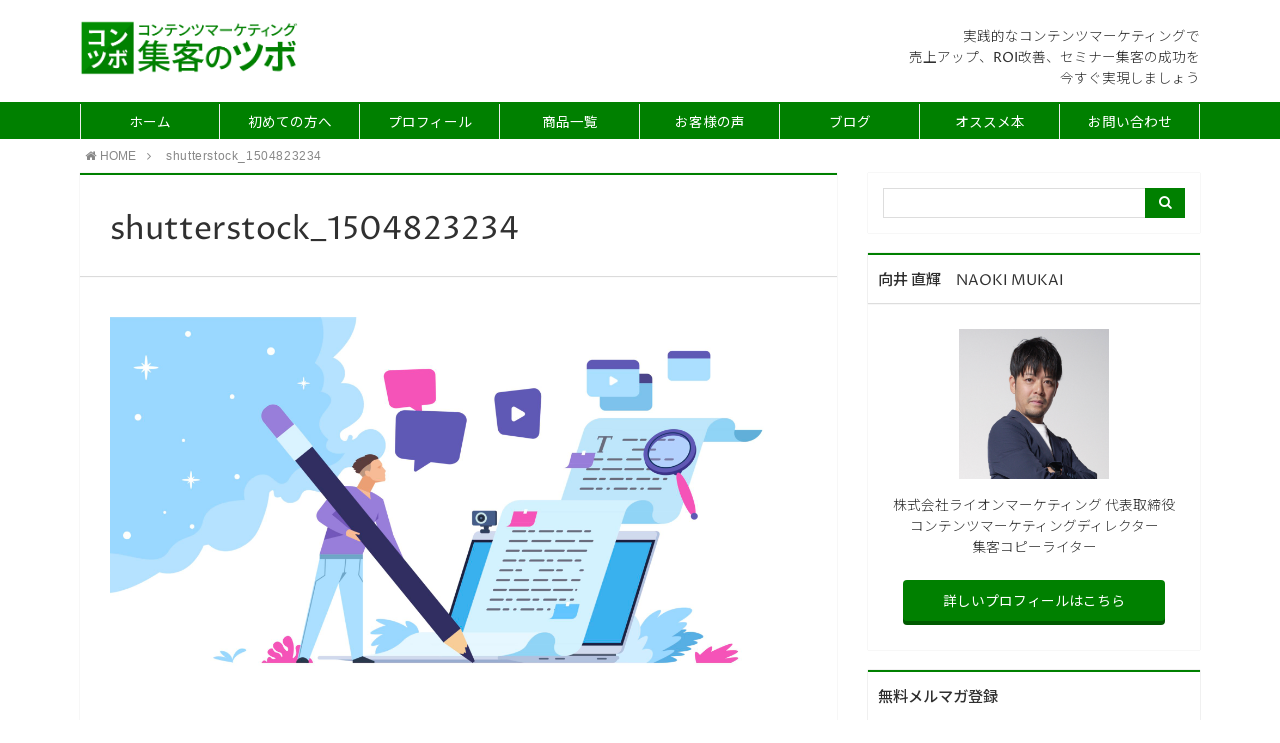

--- FILE ---
content_type: text/html; charset=UTF-8
request_url: https://contents-marketing-lab.jp/get-to-many-user/shutterstock_1504823234/
body_size: 14766
content:
<!DOCTYPE html>
<html lang="ja">
<head prefix="og: http://ogp.me/ns# fb: http://ogp.me/ns/fb# article: http://ogp.me/ns/article#">


<meta charset="utf-8">
<meta http-equiv="X-UA-Compatible" content="IE=edge">
<meta name="viewport" content="width=device-width, initial-scale=1">
<!-- ここからOGP -->
<meta property="og:type" content="article">
<meta property="og:description" content="">
<meta property="og:title" content="shutterstock_1504823234">
<meta property="og:url" content="https://contents-marketing-lab.jp/get-to-many-user/shutterstock_1504823234/">
<meta property="og:image" content="https://contents-marketing-lab.jp/blog/wp-content/themes/atlas/img/noimg.png">
<meta property="og:site_name" content="コンテンツマーケティング集客のツボ">
<meta property="fb:admins" content="">
<!-- ここまでOGP -->
<meta name="twitter:card" content="summary">
 




		<!-- All in One SEO 4.9.3 - aioseo.com -->
		<title>shutterstock_1504823234 | コンテンツマーケティング集客のツボ</title>
	<meta name="robots" content="max-image-preview:large" />
	<meta name="author" content="mukainaoki"/>
	<link rel="canonical" href="https://contents-marketing-lab.jp/get-to-many-user/shutterstock_1504823234/" />
	<meta name="generator" content="All in One SEO (AIOSEO) 4.9.3" />
		<meta property="og:locale" content="ja_JP" />
		<meta property="og:site_name" content="コンテンツマーケティング集客のツボ | 簡単なツボさえ守れば、コンテンツマーケティングで集客の悩みを笑い飛ばせます。すぐに使えるコンテンツマーケティングのノウハウ・手法・事例・情報をお伝えしています。" />
		<meta property="og:type" content="article" />
		<meta property="og:title" content="shutterstock_1504823234 | コンテンツマーケティング集客のツボ" />
		<meta property="og:url" content="https://contents-marketing-lab.jp/get-to-many-user/shutterstock_1504823234/" />
		<meta property="article:published_time" content="2021-01-13T11:48:34+00:00" />
		<meta property="article:modified_time" content="2021-01-13T11:55:07+00:00" />
		<meta name="twitter:card" content="summary" />
		<meta name="twitter:title" content="shutterstock_1504823234 | コンテンツマーケティング集客のツボ" />
		<script type="application/ld+json" class="aioseo-schema">
			{"@context":"https:\/\/schema.org","@graph":[{"@type":"BreadcrumbList","@id":"https:\/\/contents-marketing-lab.jp\/get-to-many-user\/shutterstock_1504823234\/#breadcrumblist","itemListElement":[{"@type":"ListItem","@id":"https:\/\/contents-marketing-lab.jp#listItem","position":1,"name":"Home","item":"https:\/\/contents-marketing-lab.jp","nextItem":{"@type":"ListItem","@id":"https:\/\/contents-marketing-lab.jp\/get-to-many-user\/shutterstock_1504823234\/#listItem","name":"shutterstock_1504823234"}},{"@type":"ListItem","@id":"https:\/\/contents-marketing-lab.jp\/get-to-many-user\/shutterstock_1504823234\/#listItem","position":2,"name":"shutterstock_1504823234","previousItem":{"@type":"ListItem","@id":"https:\/\/contents-marketing-lab.jp#listItem","name":"Home"}}]},{"@type":"ItemPage","@id":"https:\/\/contents-marketing-lab.jp\/get-to-many-user\/shutterstock_1504823234\/#itempage","url":"https:\/\/contents-marketing-lab.jp\/get-to-many-user\/shutterstock_1504823234\/","name":"shutterstock_1504823234 | \u30b3\u30f3\u30c6\u30f3\u30c4\u30de\u30fc\u30b1\u30c6\u30a3\u30f3\u30b0\u96c6\u5ba2\u306e\u30c4\u30dc","inLanguage":"ja","isPartOf":{"@id":"https:\/\/contents-marketing-lab.jp\/#website"},"breadcrumb":{"@id":"https:\/\/contents-marketing-lab.jp\/get-to-many-user\/shutterstock_1504823234\/#breadcrumblist"},"author":{"@id":"https:\/\/contents-marketing-lab.jp\/author\/mukainaoki\/#author"},"creator":{"@id":"https:\/\/contents-marketing-lab.jp\/author\/mukainaoki\/#author"},"datePublished":"2021-01-13T20:48:34+09:00","dateModified":"2021-01-13T20:55:07+09:00"},{"@type":"Organization","@id":"https:\/\/contents-marketing-lab.jp\/#organization","name":"\u30b3\u30f3\u30c6\u30f3\u30c4\u30de\u30fc\u30b1\u30c6\u30a3\u30f3\u30b0\u96c6\u5ba2\u306e\u30c4\u30dc","description":"\u7c21\u5358\u306a\u30c4\u30dc\u3055\u3048\u5b88\u308c\u3070\u3001\u30b3\u30f3\u30c6\u30f3\u30c4\u30de\u30fc\u30b1\u30c6\u30a3\u30f3\u30b0\u3067\u96c6\u5ba2\u306e\u60a9\u307f\u3092\u7b11\u3044\u98db\u3070\u305b\u307e\u3059\u3002\u3059\u3050\u306b\u4f7f\u3048\u308b\u30b3\u30f3\u30c6\u30f3\u30c4\u30de\u30fc\u30b1\u30c6\u30a3\u30f3\u30b0\u306e\u30ce\u30a6\u30cf\u30a6\u30fb\u624b\u6cd5\u30fb\u4e8b\u4f8b\u30fb\u60c5\u5831\u3092\u304a\u4f1d\u3048\u3057\u3066\u3044\u307e\u3059\u3002","url":"https:\/\/contents-marketing-lab.jp\/"},{"@type":"Person","@id":"https:\/\/contents-marketing-lab.jp\/author\/mukainaoki\/#author","url":"https:\/\/contents-marketing-lab.jp\/author\/mukainaoki\/","name":"mukainaoki","image":{"@type":"ImageObject","@id":"https:\/\/contents-marketing-lab.jp\/get-to-many-user\/shutterstock_1504823234\/#authorImage","url":"https:\/\/secure.gravatar.com\/avatar\/1efd72f5982fd0da9ed960d8e5b8fbd10a1345df05df6807cbff807223536a82?s=96&d=mm&r=g","width":96,"height":96,"caption":"mukainaoki"}},{"@type":"WebSite","@id":"https:\/\/contents-marketing-lab.jp\/#website","url":"https:\/\/contents-marketing-lab.jp\/","name":"\u30b3\u30f3\u30c6\u30f3\u30c4\u30de\u30fc\u30b1\u30c6\u30a3\u30f3\u30b0\u96c6\u5ba2\u306e\u30c4\u30dc","description":"\u7c21\u5358\u306a\u30c4\u30dc\u3055\u3048\u5b88\u308c\u3070\u3001\u30b3\u30f3\u30c6\u30f3\u30c4\u30de\u30fc\u30b1\u30c6\u30a3\u30f3\u30b0\u3067\u96c6\u5ba2\u306e\u60a9\u307f\u3092\u7b11\u3044\u98db\u3070\u305b\u307e\u3059\u3002\u3059\u3050\u306b\u4f7f\u3048\u308b\u30b3\u30f3\u30c6\u30f3\u30c4\u30de\u30fc\u30b1\u30c6\u30a3\u30f3\u30b0\u306e\u30ce\u30a6\u30cf\u30a6\u30fb\u624b\u6cd5\u30fb\u4e8b\u4f8b\u30fb\u60c5\u5831\u3092\u304a\u4f1d\u3048\u3057\u3066\u3044\u307e\u3059\u3002","inLanguage":"ja","publisher":{"@id":"https:\/\/contents-marketing-lab.jp\/#organization"}}]}
		</script>
		<!-- All in One SEO -->

<link rel='dns-prefetch' href='//use.fontawesome.com' />
<link rel='dns-prefetch' href='//www.googletagmanager.com' />
<script type="text/javascript">
/* <![CDATA[ */
window._wpemojiSettings = {"baseUrl":"https:\/\/s.w.org\/images\/core\/emoji\/16.0.1\/72x72\/","ext":".png","svgUrl":"https:\/\/s.w.org\/images\/core\/emoji\/16.0.1\/svg\/","svgExt":".svg","source":{"concatemoji":"https:\/\/contents-marketing-lab.jp\/blog\/wp-includes\/js\/wp-emoji-release.min.js?ver=6.8.3"}};
/*! This file is auto-generated */
!function(s,n){var o,i,e;function c(e){try{var t={supportTests:e,timestamp:(new Date).valueOf()};sessionStorage.setItem(o,JSON.stringify(t))}catch(e){}}function p(e,t,n){e.clearRect(0,0,e.canvas.width,e.canvas.height),e.fillText(t,0,0);var t=new Uint32Array(e.getImageData(0,0,e.canvas.width,e.canvas.height).data),a=(e.clearRect(0,0,e.canvas.width,e.canvas.height),e.fillText(n,0,0),new Uint32Array(e.getImageData(0,0,e.canvas.width,e.canvas.height).data));return t.every(function(e,t){return e===a[t]})}function u(e,t){e.clearRect(0,0,e.canvas.width,e.canvas.height),e.fillText(t,0,0);for(var n=e.getImageData(16,16,1,1),a=0;a<n.data.length;a++)if(0!==n.data[a])return!1;return!0}function f(e,t,n,a){switch(t){case"flag":return n(e,"\ud83c\udff3\ufe0f\u200d\u26a7\ufe0f","\ud83c\udff3\ufe0f\u200b\u26a7\ufe0f")?!1:!n(e,"\ud83c\udde8\ud83c\uddf6","\ud83c\udde8\u200b\ud83c\uddf6")&&!n(e,"\ud83c\udff4\udb40\udc67\udb40\udc62\udb40\udc65\udb40\udc6e\udb40\udc67\udb40\udc7f","\ud83c\udff4\u200b\udb40\udc67\u200b\udb40\udc62\u200b\udb40\udc65\u200b\udb40\udc6e\u200b\udb40\udc67\u200b\udb40\udc7f");case"emoji":return!a(e,"\ud83e\udedf")}return!1}function g(e,t,n,a){var r="undefined"!=typeof WorkerGlobalScope&&self instanceof WorkerGlobalScope?new OffscreenCanvas(300,150):s.createElement("canvas"),o=r.getContext("2d",{willReadFrequently:!0}),i=(o.textBaseline="top",o.font="600 32px Arial",{});return e.forEach(function(e){i[e]=t(o,e,n,a)}),i}function t(e){var t=s.createElement("script");t.src=e,t.defer=!0,s.head.appendChild(t)}"undefined"!=typeof Promise&&(o="wpEmojiSettingsSupports",i=["flag","emoji"],n.supports={everything:!0,everythingExceptFlag:!0},e=new Promise(function(e){s.addEventListener("DOMContentLoaded",e,{once:!0})}),new Promise(function(t){var n=function(){try{var e=JSON.parse(sessionStorage.getItem(o));if("object"==typeof e&&"number"==typeof e.timestamp&&(new Date).valueOf()<e.timestamp+604800&&"object"==typeof e.supportTests)return e.supportTests}catch(e){}return null}();if(!n){if("undefined"!=typeof Worker&&"undefined"!=typeof OffscreenCanvas&&"undefined"!=typeof URL&&URL.createObjectURL&&"undefined"!=typeof Blob)try{var e="postMessage("+g.toString()+"("+[JSON.stringify(i),f.toString(),p.toString(),u.toString()].join(",")+"));",a=new Blob([e],{type:"text/javascript"}),r=new Worker(URL.createObjectURL(a),{name:"wpTestEmojiSupports"});return void(r.onmessage=function(e){c(n=e.data),r.terminate(),t(n)})}catch(e){}c(n=g(i,f,p,u))}t(n)}).then(function(e){for(var t in e)n.supports[t]=e[t],n.supports.everything=n.supports.everything&&n.supports[t],"flag"!==t&&(n.supports.everythingExceptFlag=n.supports.everythingExceptFlag&&n.supports[t]);n.supports.everythingExceptFlag=n.supports.everythingExceptFlag&&!n.supports.flag,n.DOMReady=!1,n.readyCallback=function(){n.DOMReady=!0}}).then(function(){return e}).then(function(){var e;n.supports.everything||(n.readyCallback(),(e=n.source||{}).concatemoji?t(e.concatemoji):e.wpemoji&&e.twemoji&&(t(e.twemoji),t(e.wpemoji)))}))}((window,document),window._wpemojiSettings);
/* ]]> */
</script>
<style id='wp-emoji-styles-inline-css' type='text/css'>

	img.wp-smiley, img.emoji {
		display: inline !important;
		border: none !important;
		box-shadow: none !important;
		height: 1em !important;
		width: 1em !important;
		margin: 0 0.07em !important;
		vertical-align: -0.1em !important;
		background: none !important;
		padding: 0 !important;
	}
</style>
<link rel='stylesheet' id='wp-block-library-css' href='https://contents-marketing-lab.jp/blog/wp-includes/css/dist/block-library/style.min.css?ver=6.8.3' type='text/css' media='all' />
<style id='classic-theme-styles-inline-css' type='text/css'>
/*! This file is auto-generated */
.wp-block-button__link{color:#fff;background-color:#32373c;border-radius:9999px;box-shadow:none;text-decoration:none;padding:calc(.667em + 2px) calc(1.333em + 2px);font-size:1.125em}.wp-block-file__button{background:#32373c;color:#fff;text-decoration:none}
</style>
<link rel='stylesheet' id='aioseo/css/src/vue/standalone/blocks/table-of-contents/global.scss-css' href='https://contents-marketing-lab.jp/blog/wp-content/plugins/all-in-one-seo-pack/dist/Lite/assets/css/table-of-contents/global.e90f6d47.css?ver=4.9.3' type='text/css' media='all' />
<link rel='stylesheet' id='mediaelement-css' href='https://contents-marketing-lab.jp/blog/wp-includes/js/mediaelement/mediaelementplayer-legacy.min.css?ver=4.2.17' type='text/css' media='all' />
<link rel='stylesheet' id='wp-mediaelement-css' href='https://contents-marketing-lab.jp/blog/wp-includes/js/mediaelement/wp-mediaelement.min.css?ver=6.8.3' type='text/css' media='all' />
<style id='jetpack-sharing-buttons-style-inline-css' type='text/css'>
.jetpack-sharing-buttons__services-list{display:flex;flex-direction:row;flex-wrap:wrap;gap:0;list-style-type:none;margin:5px;padding:0}.jetpack-sharing-buttons__services-list.has-small-icon-size{font-size:12px}.jetpack-sharing-buttons__services-list.has-normal-icon-size{font-size:16px}.jetpack-sharing-buttons__services-list.has-large-icon-size{font-size:24px}.jetpack-sharing-buttons__services-list.has-huge-icon-size{font-size:36px}@media print{.jetpack-sharing-buttons__services-list{display:none!important}}.editor-styles-wrapper .wp-block-jetpack-sharing-buttons{gap:0;padding-inline-start:0}ul.jetpack-sharing-buttons__services-list.has-background{padding:1.25em 2.375em}
</style>
<style id='powerpress-player-block-style-inline-css' type='text/css'>


</style>
<style id='global-styles-inline-css' type='text/css'>
:root{--wp--preset--aspect-ratio--square: 1;--wp--preset--aspect-ratio--4-3: 4/3;--wp--preset--aspect-ratio--3-4: 3/4;--wp--preset--aspect-ratio--3-2: 3/2;--wp--preset--aspect-ratio--2-3: 2/3;--wp--preset--aspect-ratio--16-9: 16/9;--wp--preset--aspect-ratio--9-16: 9/16;--wp--preset--color--black: #000000;--wp--preset--color--cyan-bluish-gray: #abb8c3;--wp--preset--color--white: #ffffff;--wp--preset--color--pale-pink: #f78da7;--wp--preset--color--vivid-red: #cf2e2e;--wp--preset--color--luminous-vivid-orange: #ff6900;--wp--preset--color--luminous-vivid-amber: #fcb900;--wp--preset--color--light-green-cyan: #7bdcb5;--wp--preset--color--vivid-green-cyan: #00d084;--wp--preset--color--pale-cyan-blue: #8ed1fc;--wp--preset--color--vivid-cyan-blue: #0693e3;--wp--preset--color--vivid-purple: #9b51e0;--wp--preset--gradient--vivid-cyan-blue-to-vivid-purple: linear-gradient(135deg,rgba(6,147,227,1) 0%,rgb(155,81,224) 100%);--wp--preset--gradient--light-green-cyan-to-vivid-green-cyan: linear-gradient(135deg,rgb(122,220,180) 0%,rgb(0,208,130) 100%);--wp--preset--gradient--luminous-vivid-amber-to-luminous-vivid-orange: linear-gradient(135deg,rgba(252,185,0,1) 0%,rgba(255,105,0,1) 100%);--wp--preset--gradient--luminous-vivid-orange-to-vivid-red: linear-gradient(135deg,rgba(255,105,0,1) 0%,rgb(207,46,46) 100%);--wp--preset--gradient--very-light-gray-to-cyan-bluish-gray: linear-gradient(135deg,rgb(238,238,238) 0%,rgb(169,184,195) 100%);--wp--preset--gradient--cool-to-warm-spectrum: linear-gradient(135deg,rgb(74,234,220) 0%,rgb(151,120,209) 20%,rgb(207,42,186) 40%,rgb(238,44,130) 60%,rgb(251,105,98) 80%,rgb(254,248,76) 100%);--wp--preset--gradient--blush-light-purple: linear-gradient(135deg,rgb(255,206,236) 0%,rgb(152,150,240) 100%);--wp--preset--gradient--blush-bordeaux: linear-gradient(135deg,rgb(254,205,165) 0%,rgb(254,45,45) 50%,rgb(107,0,62) 100%);--wp--preset--gradient--luminous-dusk: linear-gradient(135deg,rgb(255,203,112) 0%,rgb(199,81,192) 50%,rgb(65,88,208) 100%);--wp--preset--gradient--pale-ocean: linear-gradient(135deg,rgb(255,245,203) 0%,rgb(182,227,212) 50%,rgb(51,167,181) 100%);--wp--preset--gradient--electric-grass: linear-gradient(135deg,rgb(202,248,128) 0%,rgb(113,206,126) 100%);--wp--preset--gradient--midnight: linear-gradient(135deg,rgb(2,3,129) 0%,rgb(40,116,252) 100%);--wp--preset--font-size--small: 13px;--wp--preset--font-size--medium: 20px;--wp--preset--font-size--large: 36px;--wp--preset--font-size--x-large: 42px;--wp--preset--spacing--20: 0.44rem;--wp--preset--spacing--30: 0.67rem;--wp--preset--spacing--40: 1rem;--wp--preset--spacing--50: 1.5rem;--wp--preset--spacing--60: 2.25rem;--wp--preset--spacing--70: 3.38rem;--wp--preset--spacing--80: 5.06rem;--wp--preset--shadow--natural: 6px 6px 9px rgba(0, 0, 0, 0.2);--wp--preset--shadow--deep: 12px 12px 50px rgba(0, 0, 0, 0.4);--wp--preset--shadow--sharp: 6px 6px 0px rgba(0, 0, 0, 0.2);--wp--preset--shadow--outlined: 6px 6px 0px -3px rgba(255, 255, 255, 1), 6px 6px rgba(0, 0, 0, 1);--wp--preset--shadow--crisp: 6px 6px 0px rgba(0, 0, 0, 1);}:where(.is-layout-flex){gap: 0.5em;}:where(.is-layout-grid){gap: 0.5em;}body .is-layout-flex{display: flex;}.is-layout-flex{flex-wrap: wrap;align-items: center;}.is-layout-flex > :is(*, div){margin: 0;}body .is-layout-grid{display: grid;}.is-layout-grid > :is(*, div){margin: 0;}:where(.wp-block-columns.is-layout-flex){gap: 2em;}:where(.wp-block-columns.is-layout-grid){gap: 2em;}:where(.wp-block-post-template.is-layout-flex){gap: 1.25em;}:where(.wp-block-post-template.is-layout-grid){gap: 1.25em;}.has-black-color{color: var(--wp--preset--color--black) !important;}.has-cyan-bluish-gray-color{color: var(--wp--preset--color--cyan-bluish-gray) !important;}.has-white-color{color: var(--wp--preset--color--white) !important;}.has-pale-pink-color{color: var(--wp--preset--color--pale-pink) !important;}.has-vivid-red-color{color: var(--wp--preset--color--vivid-red) !important;}.has-luminous-vivid-orange-color{color: var(--wp--preset--color--luminous-vivid-orange) !important;}.has-luminous-vivid-amber-color{color: var(--wp--preset--color--luminous-vivid-amber) !important;}.has-light-green-cyan-color{color: var(--wp--preset--color--light-green-cyan) !important;}.has-vivid-green-cyan-color{color: var(--wp--preset--color--vivid-green-cyan) !important;}.has-pale-cyan-blue-color{color: var(--wp--preset--color--pale-cyan-blue) !important;}.has-vivid-cyan-blue-color{color: var(--wp--preset--color--vivid-cyan-blue) !important;}.has-vivid-purple-color{color: var(--wp--preset--color--vivid-purple) !important;}.has-black-background-color{background-color: var(--wp--preset--color--black) !important;}.has-cyan-bluish-gray-background-color{background-color: var(--wp--preset--color--cyan-bluish-gray) !important;}.has-white-background-color{background-color: var(--wp--preset--color--white) !important;}.has-pale-pink-background-color{background-color: var(--wp--preset--color--pale-pink) !important;}.has-vivid-red-background-color{background-color: var(--wp--preset--color--vivid-red) !important;}.has-luminous-vivid-orange-background-color{background-color: var(--wp--preset--color--luminous-vivid-orange) !important;}.has-luminous-vivid-amber-background-color{background-color: var(--wp--preset--color--luminous-vivid-amber) !important;}.has-light-green-cyan-background-color{background-color: var(--wp--preset--color--light-green-cyan) !important;}.has-vivid-green-cyan-background-color{background-color: var(--wp--preset--color--vivid-green-cyan) !important;}.has-pale-cyan-blue-background-color{background-color: var(--wp--preset--color--pale-cyan-blue) !important;}.has-vivid-cyan-blue-background-color{background-color: var(--wp--preset--color--vivid-cyan-blue) !important;}.has-vivid-purple-background-color{background-color: var(--wp--preset--color--vivid-purple) !important;}.has-black-border-color{border-color: var(--wp--preset--color--black) !important;}.has-cyan-bluish-gray-border-color{border-color: var(--wp--preset--color--cyan-bluish-gray) !important;}.has-white-border-color{border-color: var(--wp--preset--color--white) !important;}.has-pale-pink-border-color{border-color: var(--wp--preset--color--pale-pink) !important;}.has-vivid-red-border-color{border-color: var(--wp--preset--color--vivid-red) !important;}.has-luminous-vivid-orange-border-color{border-color: var(--wp--preset--color--luminous-vivid-orange) !important;}.has-luminous-vivid-amber-border-color{border-color: var(--wp--preset--color--luminous-vivid-amber) !important;}.has-light-green-cyan-border-color{border-color: var(--wp--preset--color--light-green-cyan) !important;}.has-vivid-green-cyan-border-color{border-color: var(--wp--preset--color--vivid-green-cyan) !important;}.has-pale-cyan-blue-border-color{border-color: var(--wp--preset--color--pale-cyan-blue) !important;}.has-vivid-cyan-blue-border-color{border-color: var(--wp--preset--color--vivid-cyan-blue) !important;}.has-vivid-purple-border-color{border-color: var(--wp--preset--color--vivid-purple) !important;}.has-vivid-cyan-blue-to-vivid-purple-gradient-background{background: var(--wp--preset--gradient--vivid-cyan-blue-to-vivid-purple) !important;}.has-light-green-cyan-to-vivid-green-cyan-gradient-background{background: var(--wp--preset--gradient--light-green-cyan-to-vivid-green-cyan) !important;}.has-luminous-vivid-amber-to-luminous-vivid-orange-gradient-background{background: var(--wp--preset--gradient--luminous-vivid-amber-to-luminous-vivid-orange) !important;}.has-luminous-vivid-orange-to-vivid-red-gradient-background{background: var(--wp--preset--gradient--luminous-vivid-orange-to-vivid-red) !important;}.has-very-light-gray-to-cyan-bluish-gray-gradient-background{background: var(--wp--preset--gradient--very-light-gray-to-cyan-bluish-gray) !important;}.has-cool-to-warm-spectrum-gradient-background{background: var(--wp--preset--gradient--cool-to-warm-spectrum) !important;}.has-blush-light-purple-gradient-background{background: var(--wp--preset--gradient--blush-light-purple) !important;}.has-blush-bordeaux-gradient-background{background: var(--wp--preset--gradient--blush-bordeaux) !important;}.has-luminous-dusk-gradient-background{background: var(--wp--preset--gradient--luminous-dusk) !important;}.has-pale-ocean-gradient-background{background: var(--wp--preset--gradient--pale-ocean) !important;}.has-electric-grass-gradient-background{background: var(--wp--preset--gradient--electric-grass) !important;}.has-midnight-gradient-background{background: var(--wp--preset--gradient--midnight) !important;}.has-small-font-size{font-size: var(--wp--preset--font-size--small) !important;}.has-medium-font-size{font-size: var(--wp--preset--font-size--medium) !important;}.has-large-font-size{font-size: var(--wp--preset--font-size--large) !important;}.has-x-large-font-size{font-size: var(--wp--preset--font-size--x-large) !important;}
:where(.wp-block-post-template.is-layout-flex){gap: 1.25em;}:where(.wp-block-post-template.is-layout-grid){gap: 1.25em;}
:where(.wp-block-columns.is-layout-flex){gap: 2em;}:where(.wp-block-columns.is-layout-grid){gap: 2em;}
:root :where(.wp-block-pullquote){font-size: 1.5em;line-height: 1.6;}
</style>
<link rel='stylesheet' id='font-awesome-css' href='https://contents-marketing-lab.jp/blog/wp-content/plugins/arconix-shortcodes/includes/css/font-awesome.min.css?ver=4.6.3' type='text/css' media='all' />
<link rel='stylesheet' id='arconix-shortcodes-css' href='https://contents-marketing-lab.jp/blog/wp-content/plugins/arconix-shortcodes/includes/css/arconix-shortcodes.min.css?ver=2.1.19' type='text/css' media='all' />
<link rel='stylesheet' id='contact-form-7-css' href='https://contents-marketing-lab.jp/blog/wp-content/plugins/contact-form-7/includes/css/styles.css?ver=6.1.4' type='text/css' media='all' />
<link rel='stylesheet' id='swpm.common-css' href='https://contents-marketing-lab.jp/blog/wp-content/plugins/simple-membership/css/swpm.common.css?ver=4.7.0' type='text/css' media='all' />
<link rel='stylesheet' id='toc-screen-css' href='https://contents-marketing-lab.jp/blog/wp-content/plugins/table-of-contents-plus/screen.min.css?ver=2411.1' type='text/css' media='all' />
<link rel='stylesheet' id='wsq-frontend.css-css' href='https://contents-marketing-lab.jp/blog/wp-content/plugins/wp-security-questions/assets/css/wsq-frontend.css?ver=6.8.3' type='text/css' media='all' />
<link rel='stylesheet' id='ytsl-textdomain-css' href='https://contents-marketing-lab.jp/blog/wp-content/plugins/youtube-speedload/style.css?ver=6.8.3' type='text/css' media='all' />
<link rel='stylesheet' id='dashicons-css' href='https://contents-marketing-lab.jp/blog/wp-includes/css/dashicons.min.css?ver=6.8.3' type='text/css' media='all' />
<link rel='stylesheet' id='thickbox-css' href='https://contents-marketing-lab.jp/blog/wp-includes/js/thickbox/thickbox.css?ver=6.8.3' type='text/css' media='all' />
<link rel='stylesheet' id='formzu_plugin_client-css' href='https://contents-marketing-lab.jp/blog/wp-content/plugins/formzu-wp/css/formzu_plugin_client.css?ver=1757682706' type='text/css' media='all' />
<link rel='stylesheet' id='theme-style-css' href='https://contents-marketing-lab.jp/blog/wp-content/themes/atlas/style.css?ver=6.8.3' type='text/css' media='all' />
<link rel='stylesheet' id='amazonjs-css' href='https://contents-marketing-lab.jp/blog/wp-content/plugins/amazonjs/css/amazonjs.css?ver=0.10' type='text/css' media='all' />
<link rel='stylesheet' id='aurora-heatmap-css' href='https://contents-marketing-lab.jp/blog/wp-content/plugins/aurora-heatmap/style.css?ver=1.7.1' type='text/css' media='all' />
<script type="text/javascript" src="https://contents-marketing-lab.jp/blog/wp-content/plugins/nelio-ab-testing/assets/dist/js/visitor-type.js?ver=493f3fb005029d7ebf0b" id="nelio-ab-testing-visitor-type-js"></script>
<script type="text/javascript" src="https://contents-marketing-lab.jp/blog/wp-includes/js/jquery/jquery.min.js?ver=3.7.1" id="jquery-core-js"></script>
<script type="text/javascript" src="https://contents-marketing-lab.jp/blog/wp-includes/js/jquery/jquery-migrate.min.js?ver=3.4.1" id="jquery-migrate-js"></script>
<script type="text/javascript" src="https://contents-marketing-lab.jp/blog/wp-content/plugins/catch_the_adtools/lib/adtools.js?ver=6.8.3" id="adtools-script-js"></script>
<script type="text/javascript" id="aurora-heatmap-js-extra">
/* <![CDATA[ */
var aurora_heatmap = {"_mode":"reporter","ajax_url":"https:\/\/contents-marketing-lab.jp\/blog\/wp-admin\/admin-ajax.php","action":"aurora_heatmap","reports":"click_pc,click_mobile","debug":"0","ajax_delay_time":"3000","ajax_interval":"10","ajax_bulk":null};
/* ]]> */
</script>
<script type="text/javascript" src="https://contents-marketing-lab.jp/blog/wp-content/plugins/aurora-heatmap/js/aurora-heatmap.min.js?ver=1.7.1" id="aurora-heatmap-js"></script>
<link rel="https://api.w.org/" href="https://contents-marketing-lab.jp/wp-json/" /><link rel="alternate" title="JSON" type="application/json" href="https://contents-marketing-lab.jp/wp-json/wp/v2/media/3471" /><link rel='shortlink' href='https://contents-marketing-lab.jp/?p=3471' />
<link rel="alternate" title="oEmbed (JSON)" type="application/json+oembed" href="https://contents-marketing-lab.jp/wp-json/oembed/1.0/embed?url=https%3A%2F%2Fcontents-marketing-lab.jp%2Fget-to-many-user%2Fshutterstock_1504823234%2F" />
<link rel="alternate" title="oEmbed (XML)" type="text/xml+oembed" href="https://contents-marketing-lab.jp/wp-json/oembed/1.0/embed?url=https%3A%2F%2Fcontents-marketing-lab.jp%2Fget-to-many-user%2Fshutterstock_1504823234%2F&#038;format=xml" />
<meta name="generator" content="Site Kit by Google 1.171.0" />            <script type="text/javascript"><!--
                                function powerpress_pinw(pinw_url){window.open(pinw_url, 'PowerPressPlayer','toolbar=0,status=0,resizable=1,width=460,height=320');	return false;}
                //-->

                // tabnab protection
                window.addEventListener('load', function () {
                    // make all links have rel="noopener noreferrer"
                    document.querySelectorAll('a[target="_blank"]').forEach(link => {
                        link.setAttribute('rel', 'noopener noreferrer');
                    });
                });
            </script>
            	<style type="text/css">
		body{
			background: #fff;
			color: #303030;
		}
		a,
		a:link,
		a:visited,
		a:hover{
			color: #303030;
		}
		.logo-size{
			font-size: 30%;
		}
		.logo-size a img{
			width: 30%!important;
		}
		
		.hl-style01 h2,
		.hl-style01 h3,
		.hl-style02 h2,
		.hl-style02 h3,
		.hl-style03 h2,
		.hl-style03 h2:before,
		.hl-style03 h3,
		.hl-style04 h3,
		.hl-style05 h3{
			border-color: #008000;
		}
		.hl-style03 h2:after,
		.hl-style04 h2,
		.hl-style05 h2{
			background-color: #008000;
		}
		.hl-style04 h2:after{
			border-top-color: #008000;
		}
		.hl-style05 h2{
			box-shadow: 0 1px 2px 0 rgba(0,0,0,0), 1.35em 0 0 0 #008000, -1.35em 0 0 0 #008000;
		}
		h2.pop-post-title{
			background-color: #fff!important;
			border: #fff!important;
			color: #303030!important;
			margin-top: 5px!important;
			margin-bottom: 20px!important;
			padding: 0!important;
			font-size: 1.2em!important;
			box-shadow:none!important;
		}
		h2.pop-post-title:after,
		h2.pop-post-title:before{
			display: none;
		}
		.pt-post-main ul:not([class]) li:after,
		.pt-post-main table ul:not([class]) li:after{
			background-color: #008000;
		}
		.pt-post-main ol:not([class]) > li:after,
		.pt-post-main table ol:not([class]) > li:after,
		.balloon-box ol li:after{
			background: #008000;
		}
		.widgettitle{
			border-top:2px solid #008000;
		}
		#header-box{
			border-bottom: 2px solid #008000;
			background-color: #fff;
		}
		.meta-cat,
		.big-art-cat,
		.popular-cat,
		#search-btn input[type="submit"]{
			background: #008000!important;
		}
		.widget_nav_menu ul li:hover{
			border-left: 3px solid #008000!important;
		}
		.widget_categories ul li::before,
		.widget_archive ul li::before,
		.widget_recent_entries ul li::before,
		.widget_pages ul li::before,
		.widget_nav_menu ul .sub-menu li::before{
			border-color: #008000!important;
		}
		.information-content{
			background: #f2f2f2!important;
			color: #303030!important;
		}
		.information-content table{
			color: #303030!important;
		}
		.info-title{
			border-color:#303030!important;
		}
		@media only screen and (min-width: 641px){
			.pt-post-header{
				border-top:2px solid #008000!important;
			}
			#drawernav{
				background: #008000;
			}
			#drawernav ul.menu-box li.current-menu-item{
				border-top: 2px solid #008000;
			}
			#drawernav ul.menu-box li a{
				color: #fff!important;
			}
			#drawernav ul.menu-box > li.menu-item > ul.sub-menu li a{
				background: #008000!important;
			}
			#drawernav ul.menu-box > li > a:hover{
				color: #008000!important;
			}
		}
		
		#logo h1 a,
		#logo span a{
			color: #303030;
		}
		

		a:hover,
		#breadcrumb ul li a:hover,
		#breadcrumb ul li a.hover{
			color: #008000;
		}
		.pagination li:not([class*="current"]) a:hover,
		.pagination li.current a {
			background: #008000!important;
		}
		.pt-post-main a{
			color: #008000;
		}
		
		.color-button01 a,
		.color-button01-big a,
		.color-button01 a:hover,
		.color-button01-big a:hover,
		.color-button01:before,
		.color-button01-big:before{
			background-color: #008000!important;
		}
		
		.color-button02 a,
		.color-button02-big a,
		.color-button02 a:hover,
		.color-button02-big a:hover,
		.color-button02:before,
		.color-button02-big:before{
			background-color: #008000!important;
		}

		.white-button-big a,
		.color-button01-big a,
		.color-button02-big a{
			padding-top: 25px!important;
			padding-bottom: 25px!important;
		}
		.white-button-big a,
		.color-button01-big,
		.color-button02-big{
			width: 100%!important;
		}
		.pt-post-main .marker{
			background: -webkit-linear-gradient( transparent 60%, #fcd575 0% );
			background: linear-gradient( transparent 60%, #fcd575 0% );
		}
		.pt-post-main .color-border{
			border: 2px solid #d9333f;
		}
		.pt-post-main .color-border::after {
			border-color: #d9333f rgba(255,255,255,0.0) rgba(255,255,255,0.0) #d9333f;
		}
		@media only screen and (max-width: 640px){
			.logo-size{
				font-size: 60%;
			}
			.logo-size a img{
				width: 60%!important;
			}
			h2.pop-post-title{
				font-size: 1em!important;
				margin-top:0px!important;
				padding: 0!important;
				margin-bottom: 0px!important;
			}
			#drawernav li.menu-item:before{
				background-color: #008000!important;
			}
		}
		@media all and (-ms-high-contrast:none){
			*::-ms-backdrop, .color-button01:before,
			.color-button02:before,
			.color-button01-big:before,
			.color-button02-big:before{
				background-color: #595857!important;
			}
		}
	</style>
<link rel="icon" href="https://contents-marketing-lab.jp/blog/wp-content/uploads/2018/11/cropped-icon-1-2-32x32.png" sizes="32x32" />
<link rel="icon" href="https://contents-marketing-lab.jp/blog/wp-content/uploads/2018/11/cropped-icon-1-2-192x192.png" sizes="192x192" />
<link rel="apple-touch-icon" href="https://contents-marketing-lab.jp/blog/wp-content/uploads/2018/11/cropped-icon-1-2-180x180.png" />
<meta name="msapplication-TileImage" content="https://contents-marketing-lab.jp/blog/wp-content/uploads/2018/11/cropped-icon-1-2-270x270.png" />
		<style type="text/css" id="wp-custom-css">
			@import url('https://fonts.googleapis.com/css?family=Mandali');


#toc_container {
  margin-bottom: 40px;
  padding: 15px 20px;
  background: #fff;
  border: 4px solid #51B24C;
  border-radius: 2px;
  color: #303030; }

#toc_container .toc_title {
  font-family: 'Mandali', cursive;
  text-align: center;
  margin-bottom: 35px;
  margin-top: 0;
  padding-top: 0;
	color:#51B24C;
  padding-bottom: 0px;
  font-size: 1.7em;
  border-bottom: 2px solid #51B24C; }

#toc_container .toc_list {
  list-style-type: none !important;
  counter-reset: li; }

#toc_container .toc_list > li {
  position: relative;
  margin-bottom: 15px;
	padding-top:2px;
  margin-left: 6px;
  line-height: 1.3em;
  font-size: 0.9em; }

#toc_container .toc_list > li:after {
  counter-increment: li;
  content: counter(li) ;
  position: absolute;
  left: -35px!important;
  top: 0px;
  background: none;
  font-family: 'Mandali', cursive;
  font-size: 1.4em;
  letter-spacing: 0px;
  color: #51B24C; }

#toc_container .toc_list > li a {
  text-decoration: none !important;
	color:#303030; }

#toc_container .toc_list > li a:hover {
  text-decoration: underline !important; }

#toc_container .toc_list > li ul {
  list-style-type: disc;
  margin-top: 15px;
  padding-left: 20px;
  color: #51B24C; }

#toc_container .toc_list > li > ul li {
  font-size: 0.9em;
  margin-bottom: 8px; }

@media only screen and (min-width: 641px) {
  #toc_container {
    padding: 25px 40px; }

  #toc_container .toc_title {
    font-size: 2em; }

  #toc_container .toc_list > li {
    margin-bottom: 18px;
    margin-left: 12px;
    font-size: 1em; }

  #toc_container .toc_list > li:after {
    left: -48px;
    top: 0px;
    font-size: 26px; } }

.wpcf7-form input[type="submit"]{
	background-color:#008000!important;
	border: none !important;
}

footer{
	background:#008000!important;
}

.pt-post-main .amazonjs_info  ul:not([class]) li:after, .pt-post-main table ul:not([class]) li:after {
    content: none !important;
}

.broken_link, a.broken_link {
 text-decoration: none;
}


		</style>
		

<!-- HTML5 shim and Respond.js for IE8 support of HTML5 elements and media queries -->
<!-- WARNING: Respond.js doesn't work if you view the page via file:// -->
<!--[if lt IE 9]>
      <script src="https://oss.maxcdn.com/html5shiv/3.7.2/html5shiv.min.js"></script>
      <script src="https://oss.maxcdn.com/respond/1.4.2/respond.min.js"></script>
    <![endif]-->
	
	<!-- Google Tag Manager -->
<script>(function(w,d,s,l,i){w[l]=w[l]||[];w[l].push({'gtm.start':
new Date().getTime(),event:'gtm.js'});var f=d.getElementsByTagName(s)[0],
j=d.createElement(s),dl=l!='dataLayer'?'&l='+l:'';j.async=true;j.src=
'https://www.googletagmanager.com/gtm.js?id='+i+dl;f.parentNode.insertBefore(j,f);
})(window,document,'script','dataLayer','GTM-MDQR24T');</script>
<!-- End Google Tag Manager -->
	
<!-- User Heat Tag -->
<script type="text/javascript">
(function(add, cla){window['UserHeatTag']=cla;window[cla]=window[cla]||function(){(window[cla].q=window[cla].q||[]).push(arguments)},window[cla].l=1*new Date();var ul=document.createElement('script');var tag = document.getElementsByTagName('script')[0];ul.async=1;ul.src=add;tag.parentNode.insertBefore(ul,tag);})('//uh.nakanohito.jp/uhj2/uh.js', '_uhtracker');_uhtracker({id:'uhde6SgO5A'});
</script>
<!-- End User Heat Tag --> 

	
	<meta name="facebook-domain-verification" content="5qybpzapcfoxmhk8cekb0od966xbme" />
	
</head>
<body>
<div id="wrapper">
	
	<!-- Google Tag Manager (noscript) -->
<noscript><iframe src="https://www.googletagmanager.com/ns.html?id=GTM-MDQR24T"
height="0" width="0" style="display:none;visibility:hidden"></iframe></noscript>
<!-- End Google Tag Manager (noscript) -->
	
	<!--グローバルナビゲーション-->
		
	<!--ヘッダー-->
			<header id="header-box" itemscope itemtype="http://schema.org/WPHeader">
	<div id="header">
		<div id="humberger" >
			<span class="icon-bar"></span>
			<span class="icon-bar"></span>
			<span class="icon-bar"></span>
		</div>
		<div id="logo" itemprop="logo">
												<span class="logo-size"><a href='https://contents-marketing-lab.jp/' title='コンテンツマーケティング集客のツボ' rel='home'><img src='https://contents-marketing-lab.jp/blog/wp-content/uploads/2018/12/logo_blog-1.png' alt='コンテンツマーケティング集客のツボ'></a></span>
				 
					</div>
		<p id="site-info">実践的なコンテンツマーケティングで<br>売上アップ、ROI改善、セミナー集客の成功を<br>今すぐ実現しましょう</p>
	</div>
</header>		
	
	<div class="clearfix"></div>
	
	
			<!--グローバルナビゲーション-->
			<div id="drawernav" class="glonavi-header">
			<nav class="fixed-content"><ul class="menu-box"><li class="menu-item menu-item-type-custom menu-item-object-custom menu-item-home menu-item-2833"><a href="https://contents-marketing-lab.jp/">ホーム</a></li>
<li class="menu-item menu-item-type-post_type menu-item-object-page menu-item-2900"><a href="https://contents-marketing-lab.jp/start_here/">初めての方へ</a></li>
<li class="menu-item menu-item-type-post_type menu-item-object-page menu-item-2907"><a href="https://contents-marketing-lab.jp/profile/">プロフィール</a></li>
<li class="menu-item menu-item-type-post_type menu-item-object-page menu-item-2765"><a href="https://contents-marketing-lab.jp/service/">商品一覧</a></li>
<li class="menu-item menu-item-type-post_type menu-item-object-page menu-item-2904"><a href="https://contents-marketing-lab.jp/customers/">お客様の声</a></li>
<li class="menu-item menu-item-type-taxonomy menu-item-object-category menu-item-2768"><a href="https://contents-marketing-lab.jp/category/blog/">ブログ</a></li>
<li class="menu-item menu-item-type-post_type menu-item-object-page menu-item-2902"><a href="https://contents-marketing-lab.jp/bookreview/">オススメ本</a></li>
<li class="menu-item menu-item-type-post_type menu-item-object-page menu-item-2763"><a href="https://contents-marketing-lab.jp/inquiry/">お問い合わせ</a></li>
</ul></nav>		</div>
		
	<div id="breadcrumb" class=""><ul itemprop="breadcrumb"><li class="bcHome" itemscope itemtype="http://data-vocabulary.org/Breadcrumb"><a href="https://contents-marketing-lab.jp/" itemprop="url"><i class="fa fa-home space-i" aria-hidden="true"></i><span itemprop="title">HOME</span></a></li><li><i class="fa fa-angle-right space" aria-hidden="true"></i></li><li>shutterstock_1504823234</li></ul></div>	<div id="contents">
		<div id="overlay"></div>
		<!--メインコンテンツ-->
		<main itemprop="mainContentOfPage">
			<section class="pt-post-box hentry">
									<article class="pt-post">
						<header class="pt-post-header">
							<h1 class="pt-post-title entry-title" itemprop="headline">shutterstock_1504823234</h1>
						</header>
							
						<div class="pt-post-main-box">

							<div class="pt-post-main hl-style01 entry-content l-size " itemprop="articleBody">
																							<p>
									<a href="https://contents-marketing-lab.jp/blog/wp-content/uploads/2020/12/shutterstock_1504823234-scaled.jpg" target="_blank"><img src="https://contents-marketing-lab.jp/blog/wp-content/uploads/2020/12/shutterstock_1504823234-scaled.jpg" width="2560" height="1440" alt="" /></a>
								</p>
														

						</div>
						</div>
					</article>
					<div id="prev-next" class="clearfix">  

			<div class="prevnext-home" id="prev"><a href="https://contents-marketing-lab.jp/" title="コンテンツマーケティング集客のツボ" class="clearfix">
		<div id="prev-title"><span><i class="fa fa-angle-left fa-lg" aria-hidden="true"></i></span></div><p>トップページにもどる</p></a></div>
				<div class="prevnext-home" id="next"><a href="https://contents-marketing-lab.jp/" title="コンテンツマーケティング集客のツボ"  class="clearfix">
		<div id="next-title"><span><i class="fa fa-angle-right fa-lg" aria-hidden="true"></i></span></div><p>トップページにもどる</p></a></div>
	
</div>
								    		</section>
		</main>

		<!--サイドバー-->
<div id="sidebar" role="complementary" itemscope itemtype="http://schema.org/WPSideBar">
	<div id="search-4" class="widget widget_search"><form id="search-box" role="search" method="get" id="searchform" action="https://contents-marketing-lab.jp/">
	<input type="search" class="text" value="" name="s" id="s">
	<div id="search-btn"><input type="submit" id="searchsubmit" value="&#xf002;"></div>
</form></div><div id="text-2" class="widget widget_text"><h2 class="widgettitle">向井 直輝　NAOKI MUKAI</h2>			<div class="textwidget"><div style="text-align: center; padding-top: 10px;"><img class="alignnone size-full wp-image-259" src="https://contents-marketing-lab.jp/blog/wp-content/uploads/2025/10/DSC07751-1.jpg" alt="" width="150" height="150" /></div>
<div style="text-align: center; padding-top: 10px;">
株式会社ライオンマーケティング 代表取締役<br>
コンテンツマーケティングディレクター<br>
集客コピーライター
<p style="padding-top: 10px;"><span class="color-button02"><a href="https://contents-marketing-lab.jp/profile/">詳しいプロフィールはこちら</a></span></p>

</div>
</div>
		</div><div id="text-4" class="widget widget_text"><h2 class="widgettitle">無料メルマガ登録</h2>			<div class="textwidget"><div style="text-align: center;">コンテンツマーケティングで成功するためのコツを定期的に配信しています。<br />
メルマガ限定の記事もお送りしています。</div>
<p style="text-align: center; padding-top: 10px;"><span class="color-button02"><a href=" https://go-mukainaoki.com/p/r/8InWjAGx">無料メルマガ登録はこちら</a></span></p>
</div>
		</div>
		<div id="recent-posts-2" class="widget widget_recent_entries">
		<h2 class="widgettitle">最新の記事</h2>
		<ul>
											<li>
					<a href="https://contents-marketing-lab.jp/trigger-words/">パワフルなマルチメディアコンテンツのための65のトリガーワード＆フレーズ</a>
									</li>
											<li>
					<a href="https://contents-marketing-lab.jp/create-good-page/">結果を出すための商品ページの作り方と平凡なものを魅力的に変える方法について</a>
									</li>
											<li>
					<a href="https://contents-marketing-lab.jp/cv-killer/">コピーに潜むコンバージョンキラーとそれを克服する方法</a>
									</li>
											<li>
					<a href="https://contents-marketing-lab.jp/ultimate-message/">究極のメッセージは心理的ドライバーを利用することで達成される</a>
									</li>
											<li>
					<a href="https://contents-marketing-lab.jp/marketing-story-5point/">素晴らしいマーケティングストーリーに必要な5つの要素とは</a>
									</li>
					</ul>

		</div><div id="categories-2" class="widget widget_categories"><h2 class="widgettitle">カテゴリー</h2>
			<ul>
					<li class="cat-item cat-item-23"><a href="https://contents-marketing-lab.jp/category/blog/web%e3%83%9e%e3%83%bc%e3%82%b1%e3%83%86%e3%82%a3%e3%83%b3%e3%82%b0/seo/">SEO</a>
</li>
	<li class="cat-item cat-item-94"><a href="https://contents-marketing-lab.jp/category/sns/">SNS</a>
</li>
	<li class="cat-item cat-item-10"><a href="https://contents-marketing-lab.jp/category/blog/web%e3%83%9e%e3%83%bc%e3%82%b1%e3%83%86%e3%82%a3%e3%83%b3%e3%82%b0/">WEBマーケティング</a>
</li>
	<li class="cat-item cat-item-11"><a href="https://contents-marketing-lab.jp/category/blog/web%e3%83%9e%e3%83%bc%e3%82%b1%e3%83%86%e3%82%a3%e3%83%b3%e3%82%b0/web%e5%ba%83%e5%91%8a/">WEB広告</a>
</li>
	<li class="cat-item cat-item-24"><a href="https://contents-marketing-lab.jp/category/blog/%e3%82%b3%e3%83%b3%e3%83%86%e3%83%b3%e3%83%84%e3%83%9e%e3%83%bc%e3%82%b1%e3%83%86%e3%82%a3%e3%83%b3%e3%82%b0/%e3%82%aa%e3%82%a6%e3%83%b3%e3%83%89%e3%83%a1%e3%83%87%e3%82%a3%e3%82%a2/">オウンドメディア</a>
</li>
	<li class="cat-item cat-item-12"><a href="https://contents-marketing-lab.jp/category/blog/%e3%82%aa%e3%83%95%e3%82%a1%e3%83%bc/">オファー</a>
</li>
	<li class="cat-item cat-item-13"><a href="https://contents-marketing-lab.jp/category/blog/%e3%82%b3%e3%83%94%e3%83%bc%e3%83%a9%e3%82%a4%e3%83%86%e3%82%a3%e3%83%b3%e3%82%b0/">コピーライティング</a>
</li>
	<li class="cat-item cat-item-25"><a href="https://contents-marketing-lab.jp/category/blog/%e3%82%b3%e3%83%b3%e3%83%86%e3%83%b3%e3%83%84%e3%83%9e%e3%83%bc%e3%82%b1%e3%83%86%e3%82%a3%e3%83%b3%e3%82%b0/%e3%82%b3%e3%83%b3%e3%83%86%e3%83%b3%e3%83%84%e3%81%ae%e4%bd%9c%e3%82%8a%e6%96%b9/">コンテンツの作り方</a>
</li>
	<li class="cat-item cat-item-14"><a href="https://contents-marketing-lab.jp/category/blog/%e3%82%b3%e3%83%b3%e3%83%86%e3%83%b3%e3%83%84%e3%83%9e%e3%83%bc%e3%82%b1%e3%83%86%e3%82%a3%e3%83%b3%e3%82%b0/">コンテンツマーケティング</a>
</li>
	<li class="cat-item cat-item-26"><a href="https://contents-marketing-lab.jp/category/blog/web%e3%83%9e%e3%83%bc%e3%82%b1%e3%83%86%e3%82%a3%e3%83%b3%e3%82%b0/%e3%83%a1%e3%83%bc%e3%83%ab%e3%83%9e%e3%83%bc%e3%82%b1%e3%83%86%e3%82%a3%e3%83%b3%e3%82%b0/%e3%82%b9%e3%83%86%e3%83%83%e3%83%97%e3%83%a1%e3%83%bc%e3%83%ab/">ステップメール</a>
</li>
	<li class="cat-item cat-item-15"><a href="https://contents-marketing-lab.jp/category/blog/%e3%82%b9%e3%83%88%e3%83%bc%e3%83%aa%e3%83%bc%e3%83%86%e3%83%aa%e3%83%b3%e3%82%b0/">ストーリーテリング</a>
</li>
	<li class="cat-item cat-item-16"><a href="https://contents-marketing-lab.jp/category/blog/web%e3%83%9e%e3%83%bc%e3%82%b1%e3%83%86%e3%82%a3%e3%83%b3%e3%82%b0/%e3%82%bd%e3%83%bc%e3%82%b7%e3%83%a3%e3%83%ab%e3%83%a1%e3%83%87%e3%82%a3%e3%82%a2/">ソーシャルメディア</a>
</li>
	<li class="cat-item cat-item-27"><a href="https://contents-marketing-lab.jp/category/blog/%e3%83%80%e3%82%a4%e3%83%ac%e3%82%af%e3%83%88%e3%83%ac%e3%82%b9%e3%83%9d%e3%83%b3%e3%82%b9%e3%83%9e%e3%83%bc%e3%82%b1%e3%83%86%e3%82%a3%e3%83%b3%e3%82%b0/%e3%83%80%e3%82%a4%e3%83%ac%e3%82%af%e3%83%88%e3%83%a1%e3%83%bc%e3%83%ab/">ダイレクトメール</a>
</li>
	<li class="cat-item cat-item-17"><a href="https://contents-marketing-lab.jp/category/blog/%e3%83%80%e3%82%a4%e3%83%ac%e3%82%af%e3%83%88%e3%83%ac%e3%82%b9%e3%83%9d%e3%83%b3%e3%82%b9%e3%83%9e%e3%83%bc%e3%82%b1%e3%83%86%e3%82%a3%e3%83%b3%e3%82%b0/">ダイレクトレスポンスマーケティング</a>
</li>
	<li class="cat-item cat-item-2"><a href="https://contents-marketing-lab.jp/category/blog/">ブログ</a>
</li>
	<li class="cat-item cat-item-18"><a href="https://contents-marketing-lab.jp/category/blog/%e3%82%b3%e3%83%94%e3%83%bc%e3%83%a9%e3%82%a4%e3%83%86%e3%82%a3%e3%83%b3%e3%82%b0/%e3%83%98%e3%83%83%e3%83%89%e3%83%a9%e3%82%a4%e3%83%b3/">ヘッドライン</a>
</li>
	<li class="cat-item cat-item-106"><a href="https://contents-marketing-lab.jp/category/%e3%83%9b%e3%83%bc%e3%83%a0%e3%83%9a%e3%83%bc%e3%82%b8/">ホームページ</a>
</li>
	<li class="cat-item cat-item-19"><a href="https://contents-marketing-lab.jp/category/blog/%e3%82%b3%e3%83%b3%e3%83%86%e3%83%b3%e3%83%84%e3%83%9e%e3%83%bc%e3%82%b1%e3%83%86%e3%82%a3%e3%83%b3%e3%82%b0/%e3%83%9d%e3%83%83%e3%83%89%e3%82%ad%e3%83%a3%e3%82%b9%e3%83%88/">ポッドキャスト</a>
</li>
	<li class="cat-item cat-item-3"><a href="https://contents-marketing-lab.jp/category/blog/%e3%83%9e%e3%82%a4%e3%83%b3%e3%83%89%e3%82%bb%e3%83%83%e3%83%88/">マインドセット</a>
</li>
	<li class="cat-item cat-item-20"><a href="https://contents-marketing-lab.jp/category/blog/%e3%82%b3%e3%83%b3%e3%83%86%e3%83%b3%e3%83%84%e3%83%9e%e3%83%bc%e3%82%b1%e3%83%86%e3%82%a3%e3%83%b3%e3%82%b0/%e3%83%9e%e3%83%bc%e3%82%b1%e3%83%86%e3%82%a3%e3%83%b3%e3%82%b0%e3%82%aa%e3%83%bc%e3%83%88%e3%83%a1%e3%83%bc%e3%82%b7%e3%83%a7%e3%83%b3/">マーケティングオートメーション</a>
</li>
	<li class="cat-item cat-item-21"><a href="https://contents-marketing-lab.jp/category/blog/web%e3%83%9e%e3%83%bc%e3%82%b1%e3%83%86%e3%82%a3%e3%83%b3%e3%82%b0/%e3%83%a1%e3%83%bc%e3%83%ab%e3%83%9e%e3%83%bc%e3%82%b1%e3%83%86%e3%82%a3%e3%83%b3%e3%82%b0/">メールマーケティング</a>
</li>
	<li class="cat-item cat-item-22"><a href="https://contents-marketing-lab.jp/category/blog/%e3%82%b3%e3%83%b3%e3%83%86%e3%83%b3%e3%83%84%e3%83%9e%e3%83%bc%e3%82%b1%e3%83%86%e3%82%a3%e3%83%b3%e3%82%b0/%e5%88%9d%e5%bf%83%e8%80%85%e5%90%91%e3%81%91/">初心者向け</a>
</li>
	<li class="cat-item cat-item-4"><a href="https://contents-marketing-lab.jp/category/blog/%e5%bf%83%e7%90%86%e5%ad%a6/">心理学</a>
</li>
	<li class="cat-item cat-item-5"><a href="https://contents-marketing-lab.jp/category/blog/%e6%99%82%e4%ba%8b%e3%83%8d%e3%82%bf/">時事ネタ</a>
</li>
	<li class="cat-item cat-item-6"><a href="https://contents-marketing-lab.jp/category/blog/%e6%a8%a9%e5%a8%81%e3%81%ae%e7%af%89%e3%81%8d%e6%96%b9/">権威の築き方</a>
</li>
	<li class="cat-item cat-item-7"><a href="https://contents-marketing-lab.jp/category/blog/%e7%84%a1%e6%96%99%e3%82%aa%e3%83%95%e3%82%a1%e3%83%bc/">無料オファー</a>
</li>
	<li class="cat-item cat-item-8"><a href="https://contents-marketing-lab.jp/category/blog/%e7%94%9f%e7%94%a3%e6%80%a7/">生産性</a>
</li>
	<li class="cat-item cat-item-9"><a href="https://contents-marketing-lab.jp/category/blog/%e8%a6%8b%e8%be%bc%e3%81%bf%e5%ae%a2/">見込み客</a>
</li>
			</ul>

			</div></div>
	</div>
	<div class="clearfix"></div>
	<!--フッター-->
	<footer role="contentinfo" itemscope itemtype="http://schema.org/WPFooter">
					<div id="footer-box">
				<span id="privacy"><a href="http://contents-marketing-lab.jp/privacy">プライバシーポリシー</a></span>
				<span id="law"><a href="http://contents-marketing-lab.jp/law">免責事項</a></span>
				<span id="copyright" itemprop="copyrightHolder"><i class="fa fa-copyright" aria-hidden="true"></i>2016–2026&nbsp;&nbsp;コンテンツマーケティング集客のツボ</span>
			</div>
				<div class="clearfix"></div>
	</footer>

</div><!--wrapperー-->
<script type="speculationrules">
{"prefetch":[{"source":"document","where":{"and":[{"href_matches":"\/*"},{"not":{"href_matches":["\/blog\/wp-*.php","\/blog\/wp-admin\/*","\/blog\/wp-content\/uploads\/*","\/blog\/wp-content\/*","\/blog\/wp-content\/plugins\/*","\/blog\/wp-content\/themes\/atlas\/*","\/*\\?(.+)"]}},{"not":{"selector_matches":"a[rel~=\"nofollow\"]"}},{"not":{"selector_matches":".no-prefetch, .no-prefetch a"}}]},"eagerness":"conservative"}]}
</script>
<style type="text/css" media="screen">
/* ADtools */
@keyframes jumping{0%{transform:translateY(0)}10%{transform:translateY(-15px)}20%{transform:translateY(0)}30%{transform:translateY(-15px)}40%{transform:translateY(0)}}.jumping{animation:jumping 2s ease 1s infinite}
@keyframes flash{50%{opacity:0}}.flash{animation:flash 1s ease infinite}
.insert-video{width:auto!important;max-width:100%!important;display:inline-block!important}.target-slide-in{display:inline-block;opacity:0;transform:translateX(100px)}.slide-in{animation:adtools-slidein 1s;animation-fill-mode:forwards}@keyframes adtools-slidein{0{opacity:0;transform:translateX(100px)}to{opacity:1;transform:translateX(0)}}.target-zoom-in{display:inline-block;transform:scale(.5,.5)}.zoom-in{animation:adtools-zoomin 1s;animation-fill-mode:forwards}@keyframes adtools-zoomin{0{transform:scale(.5,.5)}to{transform:scale(1,1)}}.target-fade-in{display:inline-block;opacity:0}.fade-in{animation:adtools-fadein 1s;animation-fill-mode:forwards}@keyframes adtools-fadein{0{opacity:0}to{opacity:1}}.target-jump-in{display:inline-block;opacity:0;transform:scale(1,1)}.jump-in{animation:adtools-jumpin .5s;animation-fill-mode:forwards}@keyframes adtools-jumpin{0%{opacity:0;transform:scale(3,3)}100%{opacity:1;transform:scale(1,1)}}.purupuru{display:inline-block;animation:adtools-purupuru 2s infinite}@keyframes adtools-purupuru{0{transform:skew(0,0)}10%{transform:skew(10deg,0) translateX(-5px)}20%{transform:skew(-8.5deg,0) translateX(4px)}30%{transform:skew(5deg,0) translateX(-4px)}40%{transform:skew(-4.2deg,0) translateX(3px)}50%{transform:skew(2.3deg,0) translateX(-2px)}60%{transform:skew(-1.8deg,0) translateX(1px)}70%{transform:skew(0.6deg,0) translateX(0)}80%{transform:skew(-0.4deg,0)}90%{transform:skew(0.2deg,0)}to{transform:skew(0,0)}}
</style><!-- User Heat Tag -->
<script type="text/javascript">
(function(add, cla){window['UserHeatTag']=cla;window[cla]=window[cla]||function(){(window[cla].q=window[cla].q||[]).push(arguments)},window[cla].l=1*new Date();var ul=document.createElement('script');var tag = document.getElementsByTagName('script')[0];ul.async=1;ul.src=add;tag.parentNode.insertBefore(ul,tag);})('//uh.nakanohito.jp/uhj2/uh.js', '_uhtracker');_uhtracker({id:'uhde6SgO5A'});
</script>
<!-- End User Heat Tag --><script type="text/javascript" src="//stats.wp.com/w.js?ver=202605" id="jp-tracks-js"></script>
<script type="text/javascript" src="https://contents-marketing-lab.jp/blog/wp-content/plugins/jetpack/jetpack_vendor/automattic/jetpack-connection/dist/tracks-callables.js?minify=false&amp;ver=d0312929561b6711bfb2" id="jp-tracks-functions-js"></script>
<script type="text/javascript" src="https://contents-marketing-lab.jp/blog/wp-includes/js/dist/hooks.min.js?ver=4d63a3d491d11ffd8ac6" id="wp-hooks-js"></script>
<script type="text/javascript" src="https://contents-marketing-lab.jp/blog/wp-includes/js/dist/i18n.min.js?ver=5e580eb46a90c2b997e6" id="wp-i18n-js"></script>
<script type="text/javascript" id="wp-i18n-js-after">
/* <![CDATA[ */
wp.i18n.setLocaleData( { 'text direction\u0004ltr': [ 'ltr' ] } );
/* ]]> */
</script>
<script type="text/javascript" src="https://contents-marketing-lab.jp/blog/wp-content/plugins/contact-form-7/includes/swv/js/index.js?ver=6.1.4" id="swv-js"></script>
<script type="text/javascript" id="contact-form-7-js-translations">
/* <![CDATA[ */
( function( domain, translations ) {
	var localeData = translations.locale_data[ domain ] || translations.locale_data.messages;
	localeData[""].domain = domain;
	wp.i18n.setLocaleData( localeData, domain );
} )( "contact-form-7", {"translation-revision-date":"2025-11-30 08:12:23+0000","generator":"GlotPress\/4.0.3","domain":"messages","locale_data":{"messages":{"":{"domain":"messages","plural-forms":"nplurals=1; plural=0;","lang":"ja_JP"},"This contact form is placed in the wrong place.":["\u3053\u306e\u30b3\u30f3\u30bf\u30af\u30c8\u30d5\u30a9\u30fc\u30e0\u306f\u9593\u9055\u3063\u305f\u4f4d\u7f6e\u306b\u7f6e\u304b\u308c\u3066\u3044\u307e\u3059\u3002"],"Error:":["\u30a8\u30e9\u30fc:"]}},"comment":{"reference":"includes\/js\/index.js"}} );
/* ]]> */
</script>
<script type="text/javascript" id="contact-form-7-js-before">
/* <![CDATA[ */
var wpcf7 = {
    "api": {
        "root": "https:\/\/contents-marketing-lab.jp\/wp-json\/",
        "namespace": "contact-form-7\/v1"
    },
    "cached": 1
};
/* ]]> */
</script>
<script type="text/javascript" src="https://contents-marketing-lab.jp/blog/wp-content/plugins/contact-form-7/includes/js/index.js?ver=6.1.4" id="contact-form-7-js"></script>
<script type="text/javascript" src="https://contents-marketing-lab.jp/blog/wp-content/plugins/table-of-contents-plus/front.min.js?ver=2411.1" id="toc-front-js"></script>
<script type="text/javascript" src="https://contents-marketing-lab.jp/blog/wp-content/plugins/wp-security-questions/assets/js/wsq-frontend.js?ver=6.8.3" id="wsq-frontend.js-js"></script>
<script type="text/javascript" src="https://contents-marketing-lab.jp/blog/wp-content/plugins/youtube-speedload/script.js?ver=6.8.3" id="ytsl-textdomain-js"></script>
<script type="text/javascript" id="thickbox-js-extra">
/* <![CDATA[ */
var thickboxL10n = {"next":"\u6b21\u3078 >","prev":"< \u524d\u3078","image":"\u753b\u50cf","of":"\/","close":"\u9589\u3058\u308b","noiframes":"\u3053\u306e\u6a5f\u80fd\u3067\u306f iframe \u304c\u5fc5\u8981\u3067\u3059\u3002\u73fe\u5728 iframe \u3092\u7121\u52b9\u5316\u3057\u3066\u3044\u308b\u304b\u3001\u5bfe\u5fdc\u3057\u3066\u3044\u306a\u3044\u30d6\u30e9\u30a6\u30b6\u30fc\u3092\u4f7f\u3063\u3066\u3044\u308b\u3088\u3046\u3067\u3059\u3002","loadingAnimation":"https:\/\/contents-marketing-lab.jp\/blog\/wp-includes\/js\/thickbox\/loadingAnimation.gif"};
/* ]]> */
</script>
<script type="text/javascript" src="https://contents-marketing-lab.jp/blog/wp-includes/js/thickbox/thickbox.js?ver=3.1-20121105" id="thickbox-js"></script>
<script type="text/javascript" src="https://contents-marketing-lab.jp/blog/wp-content/plugins/formzu-wp/js/trim_formzu_fixed_widget_layer.js?ver=1757682706" id="trim_formzu_fixed_widget_layer-js"></script>
<script type="text/javascript" src="https://contents-marketing-lab.jp/blog/wp-content/plugins/formzu-wp/js/formzu_resize_thickbox.js?ver=1757682706" id="formzu_resize_thickbox-js"></script>
<script type="text/javascript" src="https://contents-marketing-lab.jp/blog/wp-content/themes/atlas/js/common.js?ver=6.8.3" id="pt-common-js"></script>
<script type="text/javascript" src="https://use.fontawesome.com/0ab62ebc18.js?ver=6.8.3" id="fontawesome-js"></script>
<div id="fb-root"></div>
<script>
(function(d, s, id) {
	var js, fjs = d.getElementsByTagName(s)[0];
	if (d.getElementById(id)) return;
	js = d.createElement(s); js.id = id;
	js.src = "//connect.facebook.net/ja_JP/sdk.js#xfbml=1&version=v2.7";
	fjs.parentNode.insertBefore(js, fjs);
}(document, 'script', 'facebook-jssdk'));
</script>
<div id="page-top">
	<a id="totop"><i class="fa fa-angle-double-up" aria-hidden="true"></i></a>
</div>
	

</body>
</html>
<!--
Performance optimized by W3 Total Cache. Learn more: https://www.boldgrid.com/w3-total-cache/?utm_source=w3tc&utm_medium=footer_comment&utm_campaign=free_plugin


Served from: contents-marketing-lab.jp @ 2026-01-27 23:10:49 by W3 Total Cache
-->

--- FILE ---
content_type: text/css
request_url: https://contents-marketing-lab.jp/blog/wp-content/themes/atlas/style.css?ver=6.8.3
body_size: 18835
content:
@charset "UTF-8";
/*
Theme Name: ATLAS
Author: CrossPiece
Author URI: https://crosspiece.jp
Version: 1.58
*/
@import url(https://fonts.googleapis.com/earlyaccess/notosansjp.css);
@import url(https://fonts.googleapis.com/css?family=Proza+Libre);
html {
  box-sizing: border-box; }

*, *::after, *::before {
  box-sizing: inherit; }

/* reset.style */
html,
body,
h1,
h2,
h3,
h4,
h5,
ol,
dl,
dt,
dd,
div,
span,
img,
a,
table,
tr,
th,
d,
article,
figure {
  margin: 0;
  padding: 0;
  border: 0;
  font-size: 100%;
  vertical-align: baseline;
  -webkit-box-sizing: border-box;
  -moz-box-sizing: border-box;
  box-sizing: border-box; }

article,
header,
footer,
aside,
figure,
figcaption,
nav,
section {
  display: block; }

body {
  -ms-text-size-adjust: none;
  -webkit-text-size-adjust: none;
  -webkit-box-sizing: border-box;
  -moz-box-sizing: border-box;
  box-sizing: border-box;
  word-wrap: break-word; }

ol,
ul {
  list-style: none;
  list-style-type: none; }

/* end reset.style */
body {
  font-family: 'Proza Libre','Noto Sans JP', sans-serif;
  background-color: #eaf4fc;
  font-weight: 300;
  color: #4c6473;
  font-size: 1em; }
  @media screen and (max-width: 767px) {
    body {
      font-weight: 400; } }

h1,
.h1,
h2,
.h2,
h3,
.h3,
h4,
.h4,
h5,
.h5 {
  letter-spacing: 0; }

a,
a:link,
a:visited,
a:hover {
  color: #4c6473;
  text-decoration: none; }

a {
  -webkit-transition: all .2s;
  transition: all .2s;
  -webkit-tap-highlight-color: rgba(0, 0, 0, 0); }

a:hover,
a.hover {
  color: #0075c2;
  text-decoration: none;
  -webkit-tap-highlight-color: rgba(0, 0, 0, 0); }

input[type="text"],
input[type="button"],
input[type="submit"],
textarea,
text {
  -webkit-appearance: none;
  font-family: ヒラギノ角ゴ Pro W3, Hiragino Kaku Gothic Pro, メイリオ, Meiryo, Osaka, MS PGothic, sans-serif; }

input[type="radio"] {
  -webkit-appearance: radio !important; }

input[type="checkbox"] {
  -webkit-appearance: checkbox !important; }

.clearfix::after {
  clear: both;
  content: "";
  display: table; }

.writer,
.pt-publisher {
  display: none; }

#page-top {
  position: fixed;
  right: 16px;
  bottom: 16px;
  display: none;
  z-index: 9999; }

#page-top a {
  color: #fff;
  font-size: 2em;
  width: 60px;
  height: 60px;
  padding: 15px 15px;
  padding-top: 13px;
  text-decoration: none;
  display: block;
  cursor: pointer;
  text-align: center;
  background: rgba(105, 105, 105, 0.63);
  line-height: 100%;
  -webkit-border-radius: 4px;
  -moz-border-radius: 4px;
  border-radius: 4px; }

#page-top a:hover {
  background: rgba(55, 55, 55, 0.63);
  -webkit-transition: all 0.3s;
  -moz-transition: all 0.3s;
  transition: all 0.3s; }

.pagination {
  list-style-type: none;
  padding-left: 0;
  margin: 30px 0; }

.pagination,
.pagination li a {
  display: flex;
  flex-wrap: wrap;
  justify-content: center;
  align-items: center; }

.pagination li {
  position: relative; }

.pagination a {
  position: relative;
  text-decoration: none;
  border: 1px solid #ddd;
  border-left-width: 0;
  min-width: 36px;
  min-height: 36px;
  background: #fff; }

.pagination a span {
  position: absolute;
  top: 7px; }

.pagination li.first a span,
.pagination li.previous a span {
  left: 8px; }

.pagination li.last a span,
.pagination li.next a span {
  right: 8px; }

.pagination li.current a span,
.pagination li a.inactive span {
  position: absolute;
  top: 7px;
  left: 12px; }

.pagination li:not([class*="current"]) a:hover {
  background: #0075c2;
  color: #fff; }

.pagination li:first-of-type a {
  border-left-width: 1px; }

.pagination li.first a::before,
.pagination li.last a::after,
.pagination li.previous a::before,
.pagination li.next a::after {
  font-family: Fontawesome;
  font-size: inherit;
  text-rendering: auto;
  -webkit-font-smoothing: antialiased;
  -moz-osx-font-smoothing: grayscale;
  transform: translate(0, 0); }

.pagination li.current a {
  background-color: #0075c2;
  color: #fff;
  cursor: default;
  pointer-events: none; }

.pagination > li:first-child > a {
  border-bottom-left-radius: 2px;
  border-top-left-radius: 2px; }

.pagination > li:last-child > a {
  border-bottom-right-radius: 2px;
  border-top-right-radius: 2px; }

@media screen and (max-width: 767px) {
  .pagination li.first,
  .pagination li.last {
    /* screen readers only */
    position: absolute;
    top: -9999px;
    left: -9999px; }

  .pagination li.previous a {
    border-left-width: 0px; }

  .pagination li {
    /* screen readers only */
    position: absolute;
    top: -9999px;
    left: -9999px; }

  .pagination li.current,
  .pagination li.first,
  .pagination li.last,
  .pagination li.previous,
  .pagination li.next {
    position: initial;
    top: initial;
    left: initial; } }
.pagination li.nonelink {
  position: relative;
  padding-top: 1px;
  text-decoration: none;
  border: 1px solid #ddd;
  border-left-width: 0;
  min-width: 36px;
  min-height: 36px;
  background: #fff; }

.pagination li.nonelink:first-child {
  border: 1px solid #ddd;
  border-left-width: 1px; }

.pagination li.nonelink span {
  position: absolute;
  top: 7px;
  color: #ccc; }

.pagination li.first span,
.pagination li.previous span {
  left: 8px; }

.pagination li.last span,
.pagination li.next span {
  right: 8px; }

#wrapper {
  max-width: 100%;
  margin-left: auto;
  margin-right: auto; }
  #wrapper::after {
    clear: both;
    content: "";
    display: table; }

#contents {
  display: block; }
  #contents::after {
    clear: both;
    content: "";
    display: table; }
  @media screen and (max-width: 767px) {
    #contents {
      padding: 0px;
      position: relative;
      z-index: 2;
      left: 0;
      transition: all 400ms cubic-bezier(1, 0, 0, 1);
      /* easeInOutExpo */
      transition-timing-function: cubic-bezier(1, 0, 0, 1);
      /* easeInOutExpo */ } }
  @media screen and (min-width: 768px) {
    #contents {
      width: 100%;
      margin: 0 auto;
      padding: 0 20px;
      margin-top: 20px; } }
  @media screen and (min-width: 1120px) {
    #contents {
      width: 1120px;
      padding: 0; } }

main {
  width: 100%; }
  @media screen and (min-width: 768px) {
    main {
      float: left;
      display: block;
      margin-right: 2.3576515979%;
      width: 67.5867436607%; }
      main:last-child {
        margin-right: 0; } }
  @media screen and (max-width: 767px) {
    main {
      margin-top: 20px; } }
  main .post a {
    color: #0075c2;
    text-decoration: none;
    position: relative;
    display: inline-block;
    transition: .3s; }
  main .post a::after {
    position: absolute;
    bottom: 0;
    left: 0;
    content: '';
    width: 0;
    height: 1px;
    background-color: #0075c2;
    transition: .3s; }
  main .post a:hover::after {
    width: 100%; }

#onecolumn {
  width: 100%; }

/* header */
#header-box {
  width: 100%;
  background-color: #fff;
  border-bottom: 2px solid #0075c2;
  margin-bottom: 0; }
  @media screen and (max-width: 767px) {
    #header-box {
      min-height: 42px; } }

@media screen and (max-width: 767px) {
  #header-box-hidden {
    width: 100%;
    background-color: rgba(255, 255, 255, 0.8);
    border-bottom: 1px solid #ccc;
    z-index: 9999; } }

#header {
  display: block;
  margin-top: 0px;
  padding-top: 10px;
  padding-bottom: 10px; }
  #header::after {
    clear: both;
    content: "";
    display: table; }
  @media screen and (min-width: 768px) {
    #header {
      width: 100%;
      margin: 0 auto;
      padding: 0 20px;
      padding-top: 20px; } }
  @media screen and (min-width: 1120px) {
    #header {
      width: 1120px;
      padding: 0;
      padding-top: 20px; } }

#header-hidden {
  display: block;
  margin-top: 0px;
  padding-top: 0px;
  padding-bottom: 0px; }
  #header-hidden::after {
    clear: both;
    content: "";
    display: table; }

#logo {
  float: left;
  display: block;
  margin-right: 2.3576515979%;
  width: 74.4105871005%;
  padding-left: 15px;
  margin-top: 0px; }
  #logo:last-child {
    margin-right: 0; }
  @media screen and (min-width: 768px) {
    #logo {
      float: left;
      display: block;
      margin-right: 2.3576515979%;
      width: 65.8807828007%;
      margin-top: 0px;
      padding-left: 0;
      margin-bottom: 20px; }
      #logo:last-child {
        margin-right: 0; } }
  #logo a img {
    width: 100%; }
  #logo span,
  #logo h1 {
    background: none;
    font-weight: 500; }
    #logo span a,
    #logo h1 a {
      background: none;
      -webkit-transition: all .4s;
      transition: all .4s; }
      @media screen and (max-width: 767px) {
        #logo span a,
        #logo h1 a {
          text-align: left;
          display: block; } }
      #logo span a img,
      #logo h1 a img {
        vertical-align: middle;
        display: inline;
        background: none;
        -webkit-transition: all .4s;
        transition: all .4s; }
        @media screen and (max-width: 767px) {
          #logo span a img,
          #logo h1 a img {
            width: auto;
            height: auto;
            max-width: 280px; } }
        @media screen and (min-width: 768px) {
          #logo span a img,
          #logo h1 a img {
            width: auto;
            margin: 0 auto; } }
    #logo span a:hover,
    #logo h1 a:hover {
      color: #0075c2; }

.logo-size {
  font-size: 200%;
  line-height: 1.3em; }

.logo-size a img {
  width: 100%;
  height: auto; }

#site-info {
  display: none; }
  @media screen and (min-width: 768px) {
    #site-info {
      float: left;
      display: block;
      margin-right: 2.3576515979%;
      width: 31.7615656014%;
      text-align: right;
      font-size: 0.85em;
      margin-top: 5px; }
      #site-info:last-child {
        margin-right: 0; } }

@media screen and (max-width: 767px) {
  #site-info-hidden {
    float: left;
    display: block;
    margin-right: 2.3576515979%;
    width: 78.6754892504%;
    font-size: 0.7em;
    padding: 4px;
    padding-top: 6px;
    padding-left: 6px;
    line-height: 1.4em; }
    #site-info-hidden:last-child {
      margin-right: 0; } }

/* navigation */
@media screen and (min-width: 768px) {
  .glonavi-header {
    margin-bottom: 10px !important;
    margin-top: 0 !important; } }

#drawernav {
  width: 100%;
  background: #0075c2; }
  @media screen and (max-width: 767px) {
    #drawernav {
      position: fixed;
      top: 0;
      right: -240px;
      width: 240px;
      height: 100%;
      background: #333;
      color: #fff;
      z-index: 1;
      padding-top: 60px;
      padding-bottom: 10px;
      overflow-y: scroll;
      transition: all 400ms cubic-bezier(1, 0, 0, 1);
      /* easeInOutExpo */
      transition-timing-function: cubic-bezier(1, 0, 0, 1);
      /* easeInOutExpo */ } }
  @media screen and (min-width: 768px) {
    #drawernav {
      position: static;
      margin: 0; } }
  @media screen and (max-width: 767px) {
    #drawernav nav.fixed-content {
      right: inherit;
      width: 100%;
      z-index: 2;
      transition: all 400ms cubic-bezier(1, 0, 0, 1);
      /* easeInOutExpo */
      transition-timing-function: cubic-bezier(1, 0, 0, 1);
      /* easeInOutExpo */ } }
  @media screen and (min-width: 768px) {
    #drawernav nav.fixed-content {
      width: 100%;
      padding: 0 20px;
      margin: 0 auto;
      text-align: right; } }
  @media screen and (min-width: 1120px) {
    #drawernav nav.fixed-content {
      width: 1120px;
      padding: 0; } }
  #drawernav ul.menu-box {
    list-style-type: none;
    padding: 0 10px;
    display: block; }
    @media screen and (min-width: 768px) {
      #drawernav ul.menu-box {
        width: 100%;
        padding: 0px;
        padding-bottom: 2px;
        margin: 0;
        display: inline-block;
        vertical-align: bottom;
        margin-bottom: -2px; } }
    #drawernav ul.menu-box li.menu-item {
      position: relative; }
      @media screen and (max-width: 767px) {
        #drawernav ul.menu-box li.menu-item {
          display: block; } }
      @media screen and (min-width: 768px) {
        #drawernav ul.menu-box li.menu-item {
          display: table-cell;
          width: 240px;
          border-left: 1px solid #eeeeee;
          text-align: center; } }
      @media screen and (min-width: 1120px) {
        #drawernav ul.menu-box li.menu-item {
          width: 224px; } }
      #drawernav ul.menu-box li.menu-item a {
        color: #fff;
        padding: 7px;
        display: block;
        font-size: 0.85em;
        font-weight: 400 !important;
        transition: all .3s ease; }
        @media screen and (max-width: 767px) {
          #drawernav ul.menu-box li.menu-item a {
            padding: 10px 10px 10px 18px;
            border-radius: 4px; } }
      #drawernav ul.menu-box li.menu-item a:hover,
      #drawernav ul.menu-box li.menu-item a.hover {
        color: #0075c2;
        background: #fff; }
      #drawernav ul.menu-box li.menu-item ul.sub-menu {
        width: 100%;
        z-index: 5;
        position: absolute;
        padding: 0px;
        transition: all .3s; }
        @media screen and (max-width: 767px) {
          #drawernav ul.menu-box li.menu-item ul.sub-menu {
            position: static; } }
        @media screen and (min-width: 768px) {
          #drawernav ul.menu-box li.menu-item ul.sub-menu {
            background: #fff;
            visibility: hidden;
            top: 60px;
            opacity: 0;
            width: 239px; } }
        @media screen and (min-width: 1120px) {
          #drawernav ul.menu-box li.menu-item ul.sub-menu {
            width: 223px; } }
        #drawernav ul.menu-box li.menu-item ul.sub-menu li {
          position: relative;
          border-left: none;
          border-right: none;
          text-align: left;
          display: block; }
          @media screen and (max-width: 767px) {
            #drawernav ul.menu-box li.menu-item ul.sub-menu li {
              font-size: 0.9em;
              margin-left: 20px;
              padding-left: 7px;
              padding-top: 2px; } }
          @media screen and (min-width: 768px) {
            #drawernav ul.menu-box li.menu-item ul.sub-menu li {
              display: block;
              width: inherit;
              border-bottom: 1px solid #eee; } }
          #drawernav ul.menu-box li.menu-item ul.sub-menu li a {
            padding: 5px 7px 5px 18px;
            background-color: transparent;
            transition: all .3s; }
            @media screen and (min-width: 768px) {
              #drawernav ul.menu-box li.menu-item ul.sub-menu li a {
                background: #0075c2;
                padding: 10px 7px 10px 20px; } }
          #drawernav ul.menu-box li.menu-item ul.sub-menu li a:hover,
          #drawernav ul.menu-box li.menu-item ul.sub-menu li a.hover {
            color: #fff; }
            @media screen and (max-width: 767px) {
              #drawernav ul.menu-box li.menu-item ul.sub-menu li a:hover,
              #drawernav ul.menu-box li.menu-item ul.sub-menu li a.hover {
                background: #fff;
                color: #0075c2; } }
          #drawernav ul.menu-box li.menu-item ul.sub-menu li ul.sub-menu {
            z-index: 6;
            position: absolute;
            width: 100%;
            padding: 0;
            transition: all .3s ease; }
            @media screen and (max-width: 767px) {
              #drawernav ul.menu-box li.menu-item ul.sub-menu li ul.sub-menu {
                position: static; } }
            @media screen and (min-width: 768px) {
              #drawernav ul.menu-box li.menu-item ul.sub-menu li ul.sub-menu {
                background: #fff;
                visibility: hidden;
                opacity: 0;
                top: 0px;
                left: 239px;
                border-left: 1px solid #eee; } }
            @media screen and (min-width: 1120px) {
              #drawernav ul.menu-box li.menu-item ul.sub-menu li ul.sub-menu {
                left: 223px; } }
            @media screen and (max-width: 767px) {
              #drawernav ul.menu-box li.menu-item ul.sub-menu li ul.sub-menu li:last-child {
                border-bottom: none; } }
        #drawernav ul.menu-box li.menu-item ul.sub-menu li:hover ul.sub-menu,
        #drawernav ul.menu-box li.menu-item ul.sub-menu li.hover ul.sub-menu {
          visibility: visible;
          opacity: 1; }
        @media screen and (min-width: 768px) {
          #drawernav ul.menu-box li.menu-item ul.sub-menu li.menu-item-has-children:after {
            content: "\f105";
            font-family: FontAwesome;
            position: absolute;
            right: 10px;
            top: 12px;
            color: #ddd; } }
        @media screen and (max-width: 767px) {
          #drawernav ul.menu-box li.menu-item ul.sub-menu li.menu-item:before {
            content: '';
            height: 17px;
            width: 1px;
            display: block;
            position: absolute;
            padding: 0;
            margin: 0;
            top: 8px;
            left: 16px;
            background: #0075c2;
            z-index: 7; } }
    #drawernav ul.menu-box li.menu-item:hover ul.sub-menu,
    #drawernav ul.menu-box li.menu-item.hover ul.sub-menu {
      top: 40px;
      visibility: visible;
      opacity: 1;
      transition: all .3s; }
    @media screen and (max-width: 767px) {
      #drawernav ul.menu-box li.menu-item:before {
        content: '';
        height: 17px;
        width: 2px;
        display: block;
        position: absolute;
        padding: 0;
        margin: 0;
        top: 13px;
        left: 10px;
        background: #0075c2;
        z-index: 7; }
        #drawernav ul.menu-box li.menu-item:before li.menu-item:before {
          width: 1px; } }
    @media screen and (min-width: 768px) {
      #drawernav ul.menu-box li:last-child {
        border-right: 1px solid #eeeeee; } }

@media screen and (min-width: 768px) {
  .menu-box > .menu-item a,
  .menu-box > .menu-item > .sub-menu a {
    display: inline-block;
    vertical-align: middle;
    transform: translateZ(0);
    box-shadow: 0 0 1px rgba(0, 0, 0, 0);
    backface-visibility: hidden;
    -moz-osx-font-smoothing: grayscale;
    transition-duration: 0.3s;
    transition-property: transform;
    transition-timing-function: ease-out; } }

@media screen and (min-width: 768px) {
  .menu-box > .menu-item > a:hover,
  .menu-box > .menu-item > a:focus,
  .menu-box > .menu-item > a:active {
    transform: translateY(5px); } }

@media screen and (min-width: 768px) {
  .menu-box > .menu-item > .sub-menu a:hover,
  .menu-box > .menu-item > .sub-menu a:focus,
  .menu-box > .menu-item > .sub-menu a:active {
    transform: translateX(3px); } }

.init-bottom:after {
  content: '';
  display: inline-block;
  width: 6px;
  height: 6px;
  margin: 0 0 2px 14px;
  border-right: 1px solid #fff;
  border-bottom: 1px solid #fff;
  transform: rotate(45deg); }

@media screen and (max-width: 767px) {
  .init-right:after {
    content: '';
    display: inline-block;
    width: 6px;
    height: 6px;
    margin: 0 0 2px 14px;
    border-right: 1px solid #fff;
    border-bottom: 1px solid #fff;
    -webkit-transform: rotate(45deg);
    transform: rotate(45deg); } }
@media screen and (min-width: 768px) {
  .init-right:after {
    content: '';
    display: inline-block;
    width: 6px;
    height: 6px;
    text-align: right;
    margin: 0px 0 2px 10px;
    border-right: 1px solid #fff;
    border-top: 1px solid #fff;
    transform: rotate(45deg); } }

@media screen and (max-width: 767px) {
  #humberger {
    position: fixed;
    top: -1px;
    right: 10px;
    z-index: 3;
    width: 50px;
    padding: 8px;
    padding-top: 12px;
    padding-bottom: 8px;
    cursor: pointer;
    border: 1px solid #ccc;
    background: #fff;
    border-radius: 4px;
    border-top-right-radius: 0;
    border-top-left-radius: 0; } }

@media screen and (max-width: 767px) {
  .icon-bar {
    height: 2px;
    background: #888;
    display: block;
    margin-bottom: 3px;
    -webkit-transition: all 400ms cubic-bezier(1, 0, 0, 1);
    /* easeInOutExpo */
    -webkit-transition-timing-function: cubic-bezier(1, 0, 0, 1);
    /* easeInOutExpo */
    transition: all 400ms cubic-bezier(1, 0, 0, 1);
    /* easeInOutExpo */
    transition-timing-function: cubic-bezier(1, 0, 0, 1);
    /* easeInOutExpo */ } }

@media screen and (max-width: 767px) {
  #overlay {
    z-index: -4;
    opacity: 0;
    background: #000;
    left: 0;
    top: 0;
    width: 100%;
    height: 100%;
    position: fixed;
    pointer-events: none;
    transition: all 400ms cubic-bezier(1, 0, 0, 1);
    /* easeInOutExpo */
    transition-timing-function: cubic-bezier(1, 0, 0, 1);
    /* easeInOutExpo */ } }

@media screen and (max-width: 767px) {
  body.drawer-opened #contents {
    left: -240px;
    box-shadow: 1px 0px 2px #000; }

  body.drawer-opened .fixed-content {
    left: -240px; }

  body.drawer-opened #drawernav {
    right: 0; }

  body.drawer-opened #overlay {
    z-index: 3;
    opacity: 0.3;
    left: -240px;
    pointer-events: auto !important; }

  body.drawer-opened #humberger .icon-bar {
    background: #fff; }

  body.drawer-opened #humberger :nth-child(1) {
    -webkit-transform: translate(0, 5px) rotate(45deg);
    transform: translate(0, 5px) rotate(45deg);
    background: #555; }

  body.drawer-opened #humberger :nth-child(2) {
    -webkit-transform: translate(-20px, 0);
    -moz-transform: translate(-20px, 0);
    transform: translate(-20px, 0);
    opacity: 0; }

  body.drawer-opened #humberger :nth-child(3) {
    -webkit-transform: translate(0, -5px) rotate(-45deg);
    transform: translate(0, -5px) rotate(-45deg);
    background: #555; } }
/* sidebar */
#sidebar {
  width: 100%; }
  @media screen and (min-width: 768px) {
    #sidebar {
      float: left;
      display: block;
      margin-right: 2.3576515979%;
      width: 30.0556047414%;
      padding-left: 5px; }
      #sidebar:last-child {
        margin-right: 0; } }

.sidebar-imgtype .widget > img {
  width: 100%; }

/* Profile */
.my-profile {
  display: block;
  padding: 15px; }
  .my-profile::after {
    clear: both;
    content: "";
    display: table; }
  .my-profile .my-profile-thumb {
    float: left;
    display: block;
    margin-right: 7.8442993186%;
    width: 37.5638267103%; }
    .my-profile .my-profile-thumb:last-child {
      margin-right: 0; }
    .my-profile .my-profile-thumb a {
      overflow: hidden;
      display: block;
      background: #fff; }
      .my-profile .my-profile-thumb a img {
        width: 100%;
        background: #fff;
        transform: scale(1);
        margin: 0;
        padding: 0;
        transition: .4s ease-out;
        border: 1px solid #eee;
        display: block; }
    .my-profile .my-profile-thumb a:hover img {
      transform: scale(1.05); }
  .my-profile .my-profile-meta {
    float: left;
    display: block;
    margin-right: 7.8442993186%;
    width: 57.4298818479%;
    margin-left: -2.8380078768%; }
    .my-profile .my-profile-meta:last-child {
      margin-right: 0; }
    .my-profile .my-profile-meta .myname {
      margin-bottom: 15px;
      font-size: 1.1em;
      font-weight: 400;
      line-height: 1.4em; }
    .my-profile .my-profile-meta .myintro {
      font-size: 0.9em;
      margin-bottom: 10px;
      line-height: 1.65em;
      color: #888;
      font-weight: 300; }
      @media screen and (max-width: 767px) {
        .my-profile .my-profile-meta .myintro {
          font-weight: 400; } }
    .my-profile .my-profile-meta .myprofile-more a {
      display: block;
      padding: 4px;
      text-align: center;
      font-size: 0.9em;
      border: 1px solid #888;
      background: #fff;
      color: #888 !important;
      -webkit-transition: all .4s;
      transition: all .4s;
      border-radius: 4px; }
    .my-profile .my-profile-meta .myprofile-more a:hover {
      background: #888;
      color: #fff !important; }

/* サイドバーランキング */
.compact-layout {
  padding: 15px; }
  .compact-layout ul {
    list-style-type: none;
    padding: 0;
    margin-top: 0;
    margin-bottom: 0; }
    .compact-layout ul li {
      margin-bottom: 20px; }
      .compact-layout ul li .side-ranking-title {
        font-size: 1.1em;
        line-height: 1.3em;
        font-weight: 500 !important;
        position: relative; }
      .compact-layout ul li .side-ranking-meta {
        display: block;
        margin-top: 15px; }
        .compact-layout ul li .side-ranking-meta::after {
          clear: both;
          content: "";
          display: table; }
        .compact-layout ul li .side-ranking-meta .side-ranking-img {
          float: left;
          display: block;
          margin-right: 2.3576515979%;
          width: 34.3205068913%; }
          .compact-layout ul li .side-ranking-meta .side-ranking-img:last-child {
            margin-right: 0; }
          .compact-layout ul li .side-ranking-meta .side-ranking-img a {
            overflow: hidden;
            display: block; }
            .compact-layout ul li .side-ranking-meta .side-ranking-img a img {
              width: 100%;
              background: #fff;
              transform: scale(1);
              margin: 0;
              padding: 0;
              transition: .4s ease-out;
              display: block;
              background: #fff; }
          .compact-layout ul li .side-ranking-meta .side-ranking-img a:hover img {
            transform: scale(1.05); }
        .compact-layout ul li .side-ranking-meta .side-ranking-info {
          float: left;
          display: block;
          margin-right: 2.3576515979%;
          width: 62.4688610808%;
          margin-left: 0.85298043%;
          font-size: 0.85em;
          line-height: 1.45em;
          font-weight: 300; }
          .compact-layout ul li .side-ranking-meta .side-ranking-info:last-child {
            margin-right: 0; }
      .compact-layout ul li .side-ranking-btn {
        margin-top: 13px;
        text-align: center; }
        .compact-layout ul li .side-ranking-btn a img {
          width: 100%; }
    .compact-layout ul li:last-child {
      margin-bottom: 0; }

.wide-layout {
  padding: 15px; }
  .wide-layout ul {
    list-style-type: none;
    padding: 0;
    margin-top: 0;
    margin-bottom: 0; }
    .wide-layout ul li {
      margin-bottom: 20px; }
      .wide-layout ul li .side-ranking-title {
        font-size: 1.1em;
        line-height: 1.3em;
        font-weight: 500 !important;
        position: relative; }
      .wide-layout ul li .side-ranking-meta {
        margin-top: 15px; }
        .wide-layout ul li .side-ranking-meta .side-ranking-img a {
          overflow: hidden;
          display: block; }
          .wide-layout ul li .side-ranking-meta .side-ranking-img a img {
            width: 100%;
            background: #fff;
            transform: scale(1);
            margin: 0;
            padding: 0;
            transition: .4s ease-out;
            display: block;
            background: #fff; }
        .wide-layout ul li .side-ranking-meta .side-ranking-img a:hover img {
          transform: scale(1.05); }
        .wide-layout ul li .side-ranking-meta .side-ranking-info {
          font-size: 0.85em;
          line-height: 1.45em;
          font-weight: 300;
          margin-top: 15px; }
      .wide-layout ul li .side-ranking-btn {
        margin-top: 13px;
        text-align: center; }
        .wide-layout ul li .side-ranking-btn a img {
          width: 100%; }
    .wide-layout ul li:last-child {
      margin-bottom: 0; }

.sidebar-btn a {
  width: 100%;
  -webkit-transition: all .4s;
  transition: all .4s;
  border-radius: 4px;
  text-align: center;
  padding: 10px 40px;
  font-weight: 400;
  display: inline-block;
  color: #fff !important;
  border: 1px solid #0075c2;
  background: #0075c2; }
  @media screen and (max-width: 767px) {
    .sidebar-btn a {
      display: block; } }

.sidebar-btn a:hover {
  background: #888 !important;
  border: 1px solid #888 !important; }

.sidebar-btn-short {
  display: inline-block; }
  .sidebar-btn-short a {
    width: 100%;
    -webkit-transition: all .4s;
    transition: all .4s;
    border-radius: 4px;
    text-align: center;
    padding: 10px 40px;
    font-weight: 400;
    display: inline-block;
    color: #fff;
    border: 1px solid #0075c2;
    background: #0075c2; }

.sidebar-btn-short a:hover {
  background: #888 !important;
  border: 1px solid #888 !important;
  color: #fff !important; }

.simple-style h3 {
  border-bottom: 3px double #aaa;
  padding-left: 55px;
  padding-top: 23px;
  padding-bottom: 3px;
  letter-spacing: 0; }
  .simple-style h3 img {
    position: absolute;
    left: -2px;
    bottom: 4px; }

.luxe-style h3 {
  padding-left: 40px;
  padding-top: 15px;
  padding-bottom: 10px;
  border-radius: 4px;
  background: #eee; }
  .luxe-style h3 img {
    top: -5px;
    left: -5px; }

.girly-style h3 {
  border-bottom: 2px dotted #aaa;
  padding-left: 50px;
  padding-top: 23px;
  padding-bottom: 3px; }
  .girly-style h3 img {
    position: absolute;
    left: 0px;
    top: 5px; }

#new-entry-box {
  padding: 15px;
  font-size: 0.9em; }

#new-entry-box ul {
  list-style-type: none;
  padding: 0;
  margin-top: 0;
  margin-bottom: 0; }

.new-entry-item {
  margin-bottom: 15px; }

.new-entry-item:last-child {
  margin-bottom: 0; }

.new-entry-item a {
  display: block;
  margin-top: 20px; }
  .new-entry-item a::after {
    clear: both;
    content: "";
    display: table; }

.new-entry-item a:hover > .new-entry > .eyecatch img {
  opacity: 0.7; }

.new-entry-item a:first-child {
  margin-top: 0px; }

.new-entry {
  float: left;
  display: block;
  margin-right: 2.3576515979%;
  width: 34.3205068913%; }
  .new-entry:last-child {
    margin-right: 0; }
  @media screen and (min-width: 768px) {
    .new-entry {
      float: left;
      display: block;
      margin-right: 2.3576515979%;
      width: 34.3205068913%; }
      .new-entry:last-child {
        margin-right: 0; } }
  .new-entry .eyecatch {
    width: 100%;
    padding: 0;
    margin: 0; }
  .new-entry .eyecatch img {
    width: 100%;
    padding: 2px;
    border: 1px solid #ddd;
    transition: all .2s; }

.new-entry-item-meta {
  float: left;
  display: block;
  margin-right: 2.3576515979%;
  width: 63.3218415107%;
  padding: 0; }
  .new-entry-item-meta:last-child {
    margin-right: 0; }
  @media screen and (min-width: 768px) {
    .new-entry-item-meta {
      float: left;
      display: block;
      margin-right: 2.3576515979%;
      width: 61.6158806508%;
      margin-left: 1.70596086%; }
      .new-entry-item-meta:last-child {
        margin-right: 0; } }
  .new-entry-item-meta .date {
    font-size: 0.8em;
    color: #888;
    letter-spacing: 0.05em;
    margin-top: 3px;
    margin-bottom: 0; }
    @media screen and (min-width: 1120px) {
      .new-entry-item-meta .date {
        margin-top: 5px; } }

.new-entry-item-title {
  line-height: 1.4em;
  font-size: 1.1em;
  font-weight: 400;
  margin-top: 0px;
  margin-bottom: 0; }
  @media screen and (min-width: 768px) {
    .new-entry-item-title {
      font-size: 1em; } }

.popular-cat {
  padding: 3px 10px 4px 10px;
  font-size: 0.75em;
  font-weight: 300;
  background: #0075c2;
  color: #fff;
  position: absolute;
  border-radius: 4px;
  -webkit-transform-style: preserve-3d;
  -webkit-backface-visibility: hidden;
  -webkit-perspective: 1000;
  -webkit-transform: translateZ(0);
  overflow: hidden;
  position: static;
  display: inline-block; }
  @media screen and (max-width: 767px) {
    .popular-cat {
      font-size: 0.6em;
      padding: 2px 6px 1px 6px; } }
  @media screen and (max-width: 767px) {
    .popular-cat {
      padding: 2px 8px 1px 8px;
      font-size: 0.8em;
      margin-top: 0px;
      margin-left: 0px;
      margin-bottom: 7px; } }
  @media screen and (min-width: 768px) {
    .popular-cat {
      font-size: 0.7em;
      padding-top: 2px;
      padding-bottom: 2px;
      padding-left: 8px;
      padding-right: 8px;
      margin-top: 0px;
      margin-bottom: 3px;
      margin-left: 0px; } }

.popular-count {
  margin-top: 2px;
  text-align: right;
  color: #aaa; }
  @media screen and (min-width: 768px) {
    .popular-count {
      font-size: 0.9em; } }
  .popular-count div {
    display: inline-block; }
  .popular-count span {
    font-size: 1.15em;
    font-weight: 700;
    color: #4c6473; }

.widget {
  background-color: rgba(255, 255, 255, 0.6);
  box-shadow: 0px 0px 1px #ccc;
  padding: 15px;
  margin-bottom: 20px;
  padding-left: 0;
  padding-top: 0;
  padding-right: 0;
  padding-bottom: 0;
  font-weight: 400;
  font-size: 0.95em; }
  @media screen and (max-width: 767px) {
    .widget {
      box-shadow: 0px 0px 0px #ccc;
      margin-bottom: 0; } }

.widgettitle {
  padding: 15px 15px;
  background: #fff;
  box-shadow: 0px 0px 1px #ccc;
  border-bottom: 1px solid #dddddd;
  border-top: 2px solid #0075c2;
  margin: 0;
  font-weight: 500;
  font-size: 1.1em; }
  @media screen and (min-width: 768px) {
    .widgettitle {
      padding: 12px 10px;
      font-size: 0.9em; } }
  @media screen and (min-width: 1120px) {
    .widgettitle {
      font-size: 1em; } }

.widget label {
  display: none; }

.widget_archive select {
  display: inline-block;
  background-color: #fff;
  border: 1px solid #ddd;
  height: 30px;
  width: 91%;
  margin: 15px;
  padding: 0 5px;
  border-radius: 0;
  -webkit-box-sizing: border-box;
  -moz-box-sizing: border-box;
  box-sizing: border-box; }
  @media screen and (max-width: 767px) {
    .widget_archive select {
      font-size: 16px;
      height: 40px; } }
  @media screen and (min-width: 768px) {
    .widget_archive select {
      width: 88%; } }
  @media screen and (min-width: 1120px) {
    .widget_archive select {
      width: 91%; } }

.widget .textwidget {
  font-weight: 300 !important;
  font-size: 0.9em; }

.widget .textwidget img {
  max-width: 100%;
  height: auto; }

#wp-calendar {
  width: 100%;
  border-collapse: collapse;
  border-top-width: 1px;
  border-right-width: 1px;
  border-top-style: solid;
  border-right-style: solid;
  border-top-color: #999;
  border-right-color: #999;
  font-size: 0.8em; }

.calendar_wrap {
  padding: 15px; }

#wp-calendar thead tr th {
  border-bottom-width: 1px;
  border-left-width: 1px;
  border-bottom-style: solid;
  border-left-style: solid;
  border-bottom-color: #999;
  border-left-color: #999;
  padding: 2px;
  background: #eee; }

#wp-calendar thead tr th:nth-child(6) {
  background-color: #C0DDF9; }

#wp-calendar thead tr th:nth-child(7) {
  background-color: #F5D0D3; }

#wp-calendar td {
  text-align: center;
  padding: 2px;
  border-bottom-width: 1px;
  border-left-width: 1px;
  border-bottom-style: solid;
  border-left-style: solid;
  border-bottom-color: #999;
  border-left-color: #999;
  background: #fff; }

#wp-calendar caption {
  text-align: center;
  border: 1px solid #999;
  border-bottom: none;
  background: #fff;
  padding: 5px 0; }

#wp-calendar tbody tr #today {
  background-color: #CCC; }

.widget_meta ul {
  padding: 15px;
  padding-left: 35px;
  margin: 0; }

.widget_meta ul li {
  position: relative;
  padding: 3px 0; }

.widget_meta ul li::after {
  display: block;
  content: '';
  position: absolute;
  top: .7em;
  left: -1em;
  width: 6px;
  height: 6px;
  background-color: #888;
  border-radius: 100%; }

.widget_categories ul,
.widget_archive ul,
.widget_recent_entries ul,
.widget_recent_comments ul,
.widget_pages ul,
.textwidget {
  padding: 15px;
  margin: 0; }

.widget_categories > ul > li,
.widget_archive ul li,
.widget_recent_entries ul li,
.widget_recent_comments ul li,
.widget_pages > ul > li {
  position: relative;
  margin-bottom: 5px;
  font-size: 0.9em; }

.widget_categories > ul > li > ul > li,
.widget_pages > ul > li > ul > li {
  position: relative;
  margin-bottom: 5px;
  font-size: 1em; }

.widget_categories ul li::before,
.widget_archive ul li::before,
.widget_recent_entries ul li::before,
.widget_pages ul li::before {
  display: block;
  content: '';
  position: absolute;
  top: 18px;
  left: 0.3em;
  width: 7px;
  height: 7px;
  border-right: 1px solid;
  border-bottom: 1px solid;
  border-color: #0075c2;
  transform: rotate(-45deg);
  -webkit-transform: rotate(-45deg); }

.widget_categories ul.children,
.widget_archive ul.children,
.widget_recent_entries ul.children,
.widget_recent_comments ul.children,
.widget_pages ul.children {
  padding: 0;
  padding-left: 25px; }

.widget_categories ul li a,
.widget_archive ul li a,
.widget_recent_entries ul li a,
.widget_pages ul li a {
  display: block;
  position: relative;
  overflow: hidden;
  *zoom: 1;
  padding-top: 10px;
  padding-left: 20px;
  padding-bottom: 8px;
  border-bottom: 1px dashed #ccc; }

.widget_categories ul li a:hover .count,
.widget_archive ul li a:hover .count {
  color: #aaa;
  background: transparent;
  border: 1px solid #aaa; }

.widget_categories ul .count,
.widget_archive ul .count {
  position: absolute;
  right: 3px;
  top: 7px;
  padding: 3px 8px;
  min-width: 26px;
  font-size: 0.9em;
  color: #fff;
  background: #aaa;
  border: 1px solid #aaa;
  border-radius: 4px;
  transition: all .3s; }

.widget_categories select {
  -webkit-appearance: none;
  appearance: none;
  font-family: ヒラギノ角ゴ Pro W3, Hiragino Kaku Gothic Pro, メイリオ, Meiryo, Osaka, MS PGothic, sans-serif;
  width: 100%;
  padding: 10px;
  font-size: 1em;
  border: none;
  color: #888;
  background: #fff; }

.widget_recent_comments ul li {
  padding-left: 20px;
  padding-bottom: 8px;
  padding-top: 5px;
  border-bottom: 1px dashed #ccc; }

.widget_recent_comments ul li::before {
  display: block;
  content: '';
  position: absolute;
  top: 11px;
  left: 0.3em;
  width: 7px;
  height: 7px;
  border-right: 1px solid #0075c2;
  border-bottom: 1px solid #0075c2;
  transform: rotate(-45deg);
  -webkit-transform: rotate(-45deg); }

.widget_recent_comments ul li a {
  display: block;
  position: relative;
  overflow: hidden;
  *zoom: 1;
  padding-left: 20px; }

.widget_nav_menu ul {
  padding: 0;
  font-size: 0.9em;
  list-style-type: none;
  margin-top: 0;
  margin-bottom: 0; }
  .widget_nav_menu ul li {
    padding: 0 5px;
    background: transparent;
    border: none;
    border-bottom: 1px solid #dedede; }
    @media screen and (min-width: 768px) {
      .widget_nav_menu ul li {
        font-size: 1em; } }
  .widget_nav_menu ul li:last-child {
    border: none; }
  .widget_nav_menu ul li a {
    padding: 15px 15px;
    display: block; }
  .widget_nav_menu ul li:hover {
    border-left: 3px solid #0075c2;
    padding-left: 2px;
    background: #fff; }
  .widget_nav_menu ul .sub-menu {
    display: none;
    padding-left: 25px; }
    .widget_nav_menu ul .sub-menu li {
      position: relative; }
    .widget_nav_menu ul .sub-menu li::before {
      display: block;
      content: '';
      position: absolute;
      top: 21px;
      left: 0.3em;
      width: 7px;
      height: 7px;
      border-right: 1px solid;
      border-bottom: 1px solid;
      border-color: #0075c2;
      transform: rotate(-45deg);
      -webkit-transform: rotate(-45deg); }
    .widget_nav_menu ul .sub-menu li:first-child {
      border-top: 1px solid #dedede; }
    .widget_nav_menu ul .sub-menu li:hover {
      border-left: none !important;
      padding-left: 5px; }

.widget_tag_cloud .tagcloud {
  padding: 15px;
  padding-bottom: 10px; }

.widget_tag_cloud a {
  display: inline-table;
  max-width: 100%;
  padding: 0.5em 1em;
  margin-bottom: 5px;
  background-color: transparent;
  border: 1px solid #888;
  border-radius: 3px;
  white-space: nowrap;
  text-overflow: ellipsis;
  overflow: hidden;
  font-size: 0.75em !important;
  text-decoration: none;
  color: #888 !important;
  -webkit-transition: all .2s;
  transition: all .2s;
  -webkit-box-sizing: border-box;
  -moz-box-sizing: border-box;
  box-sizing: border-box; }
  @media screen and (max-width: 767px) {
    .widget_tag_cloud a {
      margin-bottom: 5px; } }

.widget_tag_cloud a:hover {
  background-color: #888;
  border: 1px solid #888;
  color: #fff !important; }

.widget_categories option,
.widget_archive option {
  font-family: ヒラギノ角ゴ Pro W3, Hiragino Kaku Gothic Pro, メイリオ, Meiryo, Osaka, MS PGothic, sans-serif; }

/* Search-box */
#search-box {
  position: relative;
  padding: 15px; }

#search-box input[type="search"] {
  background-color: #fff;
  border: 1px solid #ddd;
  height: 30px;
  width: 100%;
  margin: 0;
  padding: 0 5px;
  padding-right: 0;
  -webkit-appearance: none;
  border-radius: none; }
  @media screen and (max-width: 767px) {
    #search-box input[type="search"] {
      height: 40px;
      font-size: 16px; } }

#search-btn {
  position: absolute;
  top: 15px;
  right: 15px; }

#search-btn input[type="submit"] {
  font-family: FontAwesome;
  border: none;
  height: 30px;
  width: 40px;
  color: #fff;
  background: #0075c2;
  border-radius: 0;
  -webkit-font-smoothing: antialiased;
  -moz-osx-font-smoothing: grayscale;
  transition: all .3s; }
  @media screen and (max-width: 767px) {
    #search-btn input[type="submit"] {
      height: 40px;
      width: 45px;
      font-size: 16px; } }

#search-box input[type="search"]:focus {
  outline: none;
  border: 1px solid #0075c2; }

#search-box input[type="submit"]:hover {
  cursor: pointer;
  background: #888 !important; }

/* top */
#main-image {
  text-align: center;
  margin: 0 auto; }
  @media screen and (min-width: 1120px) {
    #main-image {
      width: 1120px; } }
  @media screen and (max-width: 767px) {
    #main-image {
      margin-top: 0;
      margin-bottom: 0;
      padding-top: 0; } }
  #main-image img {
    width: 100%;
    display: block; }

.big-art {
  width: 100%;
  position: relative;
  padding: 0;
  background: #fff;
  overflow: hidden;
  margin-bottom: 20px;
  box-shadow: 0px 0px 1px #ccc; }
  @media screen and (max-width: 767px) {
    .big-art {
      padding-top: 10px;
      padding-left: 10px;
      padding-right: 10px;
      padding-bottom: 10px; } }
  .big-art img {
    width: 100%;
    display: block; }

.big-art a:hover > img {
  opacity: .8;
  transform: scale(1.02);
  -webkit-transform: scale(1.02); }

.big-art-title {
  font-size: 1.3em;
  font-weight: 400;
  line-height: 1.3em;
  margin-top: 10px;
  margin-bottom: 0px;
  text-decoration: none;
  position: relative;
  display: block; }
  @media screen and (max-width: 767px) {
    .big-art-title {
      font-size: 1.1em;
      font-weight: 500; } }
  @media screen and (min-width: 768px) {
    .big-art-title {
      margin-top: 5px; } }
  @media screen and (min-width: 1120px) {
    .big-art-title {
      font-size: 1.8em; } }

.big-art a img {
  background: #fff;
  transition: all .3s ease-in 0.1s; }

.big-art-metabox {
  width: 100%;
  padding: 20px 20px 15px 20px;
  background-color: rgba(255, 255, 255, 0.7);
  margin: 0; }
  @media screen and (max-width: 767px) {
    .big-art-metabox {
      position: absolute;
      bottom: 10px;
      width: 100%;
      padding: 2px 15px 7px 10px; } }
  @media screen and (min-width: 768px) {
    .big-art-metabox {
      position: absolute;
      bottom: 20px;
      width: 100%; } }

.big-art-date {
  display: inline-block;
  font-size: 0.8em;
  color: #888;
  letter-spacing: 0.05em; }
  @media screen and (max-width: 767px) {
    .big-art-date {
      margin-top: 10px;
      margin-left: 2px; } }
  @media screen and (min-width: 768px) {
    .big-art-date {
      position: absolute;
      bottom: 5px;
      right: 20px;
      margin-top: 0px;
      z-index: 1; } }

.big-art-cat {
  padding: 3px 10px 4px 10px;
  font-size: 0.75em;
  font-weight: 300;
  background: #0075c2;
  color: #fff;
  box-shadow: 1px 1px 2px #888;
  -webkit-transform-style: preserve-3d;
  -webkit-backface-visibility: hidden;
  -webkit-perspective: 1000;
  -webkit-transform: translateZ(0);
  overflow: hidden;
  display: inline-block; }
  @media screen and (max-width: 767px) {
    .big-art-cat {
      padding: 1px 6px 1px 6px;
      font-size: 0.6em;
      margin-top: 5px;
      margin-left: 0px; } }
  @media screen and (min-width: 768px) {
    .big-art-cat {
      position: absolute;
      padding-top: 3px;
      padding-bottom: 3px;
      top: -10px;
      margin-bottom: -1px;
      margin-left: 5px; } }

.eyecatch img {
  width: 100%;
  display: block; }

.pop-post,
.magazine-post {
  margin-bottom: 20px; }

.magazine-post {
  display: block; }
  .magazine-post::after {
    clear: both;
    content: "";
    display: table; }

.pop-post-link {
  display: block; }

a.pop-post-link:hover > .pop-post-box > .pop-post-thumb > img,
a.pop-post-link:hover > .magazine-post-box > .pop-post-thumb > img {
  transform: scale(1.05); }

a.pop-post-link:hover > .pop-post-box,
a.pop-post-link:hover > .magazine-post-box {
  opacity: 0.6; }

.pop-post-box-infeed {
  display: block;
  background-color: rgba(255, 255, 255, 0.6);
  box-shadow: 0px 0px 1px #ccc;
  padding: 15px;
  margin-bottom: 20px;
  -webkit-transition: all .4s;
  transition: all .4s;
  margin: 0; }
  @media screen and (max-width: 767px) {
    .pop-post-box-infeed {
      padding: 10px; } }

.pop-post-box {
  display: flex;
  background-color: rgba(255, 255, 255, 0.6);
  box-shadow: 0px 0px 1px #ccc;
  padding: 15px;
  margin-bottom: 20px;
  -webkit-transition: all .4s;
  transition: all .4s;
  margin: 0; }
  @media screen and (max-width: 767px) {
    .pop-post-box {
      padding: 10px; } }
  .pop-post-box .pop-post-thumb {
    width: 200px;
    position: relative;
    overflow: hidden;
    background: #fff;
    margin-right: 15px; }
    @media screen and (max-width: 767px) {
      .pop-post-box .pop-post-thumb {
        width: 100px;
        margin-right: 15px; } }
    .pop-post-box .pop-post-thumb img {
      width: 100%;
      height: auto;
      background: #fff;
      display: block;
      background: #fff;
      transform: scale(1);
      margin: 0;
      padding: 0;
      transition: .4s ease-out; }
    .pop-post-box .pop-post-thumb .meta-cat {
      padding: 3px 10px 4px 10px;
      font-size: 0.75em;
      font-weight: 300;
      background: #0075c2;
      color: #fff;
      position: absolute;
      border-radius: 4px;
      -webkit-transform-style: preserve-3d;
      -webkit-backface-visibility: hidden;
      -webkit-perspective: 1000;
      -webkit-transform: translateZ(0);
      overflow: hidden;
      border-bottom-right-radius: 0;
      border-top-right-radius: 0;
      border-top-left-radius: 0;
      border-bottom-left-radius: 0;
      top: 0;
      right: 0;
      margin: 0; }
      @media screen and (max-width: 767px) {
        .pop-post-box .pop-post-thumb .meta-cat {
          font-size: 0.6em;
          padding: 2px 6px 1px 6px; } }
  .pop-post-box .category-thumb {
    float: left;
    display: block;
    margin-right: 2.3576515979%;
    width: 37.7324286113%; }
    .pop-post-box .category-thumb:last-child {
      margin-right: 0; }
    .pop-post-box .category-thumb img {
      margin-bottom: 0px !important;
      background: #fff;
      transform: scale(1);
      margin: 0;
      padding: 0;
      transition: .4s ease-out; }
  .pop-post-box .pop-post-meta {
    width: 70%; }
    @media screen and (max-width: 767px) {
      .pop-post-box .pop-post-meta {
        width: 65%; } }
    .pop-post-box .pop-post-meta .date {
      font-size: 0.8em;
      color: #888;
      letter-spacing: 0.05em;
      margin-top: 3px;
      margin-bottom: 3px; }
      @media screen and (min-width: 768px) {
        .pop-post-box .pop-post-meta .date {
          margin-top: 5px;
          margin-bottom: 0; } }
    .pop-post-box .pop-post-meta .pop-post-title {
      font-weight: 500;
      line-height: 1.4em;
      margin-top: 5px;
      margin-bottom: 0;
      background: none !important; }
      @media screen and (max-width: 767px) {
        .pop-post-box .pop-post-meta .pop-post-title {
          font-size: 16px; } }
      @media screen and (min-width: 768px) {
        .pop-post-box .pop-post-meta .pop-post-title {
          font-size: 20px;
          margin-top: 5px;
          margin-bottom: 20px; } }
    .pop-post-box .pop-post-meta p {
      display: none;
      line-height: 1.8em; }
      @media screen and (min-width: 768px) {
        .pop-post-box .pop-post-meta p {
          font-size: 0.85em;
          display: block;
          margin-top: 0px;
          color: #888;
          margin: 0; } }
      @media screen and (min-width: 1120px) {
        .pop-post-box .pop-post-meta p {
          font-size: 0.9em; } }
  .pop-post-box .category-meta {
    float: left;
    display: block;
    margin-right: 2.3576515979%;
    width: 59.9099197908%; }
    .pop-post-box .category-meta:last-child {
      margin-right: 0; }
    .pop-post-box .category-meta .date {
      margin-bottom: 0; }
      @media screen and (max-width: 767px) {
        .pop-post-box .category-meta .date {
          font-size: 0.7em;
          vertical-align: text-top; } }
    .pop-post-box .category-meta .pop-post-title {
      margin-bottom: 10px;
      margin-top: 0px;
      background: none !important; }
      @media screen and (max-width: 767px) {
        .pop-post-box .category-meta .pop-post-title {
          font-size: 0.9em;
          margin-top: -10px;
          font-weight: 500; } }
    .pop-post-box .category-meta p {
      margin-bottom: 0 !important;
      padding-bottom: 0 !important; }

.magazine-item {
  float: left;
  display: block;
  margin-right: 2.3576515979%;
  width: 48.821174201%;
  margin-bottom: 20px; }
  .magazine-item:last-child {
    margin-right: 0; }
  @media screen and (max-width: 767px) {
    .magazine-item {
      float: left;
      display: block;
      margin-right: 2.3576515979%;
      width: 100%;
      margin-bottom: 0;
      display: block; }
      .magazine-item:last-child {
        margin-right: 0; } }

@media screen and (min-width: 768px) {
  .magazine-item:nth-child(2n) {
    margin-right: 0; } }

@media screen and (min-width: 768px) {
  .magazine-item:nth-child(2n+1) {
    clear: both; } }

.magazine-post-box-infeed {
  background-color: rgba(255, 255, 255, 0.6);
  box-shadow: 0px 0px 1px #ccc;
  padding: 15px;
  margin-bottom: 20px;
  margin: 0; }
  @media screen and (max-width: 767px) {
    .magazine-post-box-infeed {
      padding: 10px; } }
  @media screen and (min-width: 768px) {
    .magazine-post-box-infeed {
      height: 460px;
      overflow: hidden; } }

.magazine-post-box {
  background-color: rgba(255, 255, 255, 0.6);
  box-shadow: 0px 0px 1px #ccc;
  padding: 15px;
  margin-bottom: 20px;
  -webkit-transition: all .4s;
  transition: all .4s;
  margin: 0; }
  @media screen and (max-width: 767px) {
    .magazine-post-box {
      display: flex;
      padding: 10px; } }
  @media screen and (min-width: 768px) {
    .magazine-post-box {
      height: 460px;
      overflow: hidden; } }
  .magazine-post-box .pop-post-thumb {
    width: 100%;
    position: relative;
    overflow: hidden;
    background: #fff;
    margin-bottom: 8px; }
    @media screen and (max-width: 767px) {
      .magazine-post-box .pop-post-thumb {
        width: 100px;
        margin-right: 15px;
        margin-bottom: 0; } }
    .magazine-post-box .pop-post-thumb img {
      width: 100%;
      height: auto;
      background: #fff;
      display: block;
      vertical-align: baseline;
      background: #fff;
      transform: scale(1);
      margin: 0;
      padding: 0;
      transition: .4s ease-out; }
    .magazine-post-box .pop-post-thumb .meta-cat {
      padding: 3px 10px 4px 10px;
      font-size: 0.75em;
      font-weight: 300;
      background: #0075c2;
      color: #fff;
      position: absolute;
      border-radius: 4px;
      -webkit-transform-style: preserve-3d;
      -webkit-backface-visibility: hidden;
      -webkit-perspective: 1000;
      -webkit-transform: translateZ(0);
      overflow: hidden;
      border-bottom-right-radius: 0;
      border-top-right-radius: 0;
      border-top-left-radius: 0;
      border-bottom-left-radius: 0;
      top: 0;
      right: 0;
      margin: 0; }
      @media screen and (max-width: 767px) {
        .magazine-post-box .pop-post-thumb .meta-cat {
          font-size: 0.6em;
          padding: 2px 6px 1px 6px; } }
  .magazine-post-box .pop-post-meta {
    width: 100%; }
    @media screen and (max-width: 767px) {
      .magazine-post-box .pop-post-meta {
        width: 65%; } }
    .magazine-post-box .pop-post-meta .date {
      font-size: 0.8em;
      color: #888;
      letter-spacing: 0.05em;
      margin-top: 3px;
      margin-bottom: 3px; }
      @media screen and (min-width: 768px) {
        .magazine-post-box .pop-post-meta .date {
          margin-top: 5px;
          margin-bottom: 0; } }
    .magazine-post-box .pop-post-meta .pop-post-title {
      font-size: 16px;
      font-weight: 500;
      line-height: 1.4em;
      border: none !important;
      background: none !important;
      margin-top: 5px;
      margin-bottom: 0; }
      @media screen and (min-width: 768px) {
        .magazine-post-box .pop-post-meta .pop-post-title {
          font-size: 1.05em;
          margin-top: 5px;
          margin-bottom: 20px; } }
      @media screen and (min-width: 1120px) {
        .magazine-post-box .pop-post-meta .pop-post-title {
          font-size: 20px; } }
    .magazine-post-box .pop-post-meta p {
      display: none;
      line-height: 1.8em; }
      @media screen and (min-width: 768px) {
        .magazine-post-box .pop-post-meta p {
          font-size: 0.85em;
          display: block;
          margin-top: 0px;
          color: #888;
          margin: 0; } }
      @media screen and (min-width: 1120px) {
        .magazine-post-box .pop-post-meta p {
          font-size: 0.9em; } }

/* breadcrumb */
@media screen and (max-width: 767px) {
  #breadcrumb {
    background: #fff;
    padding: 7px 15px;
    margin-top: 0px;
    font-size: 0.75em;
    border-bottom: 1px solid #eee; } }
@media screen and (min-width: 768px) {
  #breadcrumb {
    display: block;
    width: 767px;
    padding: 0 20px;
    margin-top: 10px;
    margin-bottom: -10px; } }
@media screen and (min-width: 1120px) {
  #breadcrumb {
    width: 1120px;
    margin: 0 auto;
    margin-top: 10px;
    margin-bottom: -10px;
    padding: 0 5px; } }

#breadcrumb ul {
  padding: 0;
  margin: 0;
  font-size: 0.75em;
  letter-spacing: 0.05em;
  font-family: ヒラギノ角ゴ Pro W3, Hiragino Kaku Gothic Pro, メイリオ, Meiryo, Osaka, MS PGothic, sans-serif; }

#breadcrumb ul li {
  display: inline-block; }

#breadcrumb ul li a,
#breadcrumb ul li {
  color: #888;
  transition: all .2s;
  -webkit-tap-highlight-color: rgba(0, 0, 0, 0); }

#breadcrumb ul li a:hover,
#breadcrumb ul li a.hover {
  color: #0075c2;
  text-decoration: none;
  transition: all .2s;
  -webkit-tap-highlight-color: rgba(0, 0, 0, 0); }

#breadcrumb ul li a span {
  letter-spacing: 0.02em;
  font-family: ヒラギノ角ゴ Pro W3, Hiragino Kaku Gothic Pro, メイリオ, Meiryo, Osaka, MS PGothic, sans-serif; }

#breadcrumb ul li .space {
  margin-left: 10px;
  margin-right: 15px;
  color: #888; }

#breadcrumb .space-i {
  margin-right: 3px; }

/* single */
.pt-post .pt-post-header {
  width: 100%; }
  @media screen and (max-width: 767px) {
    .pt-post .pt-post-header {
      background: #fff;
      padding: 0 15px;
      padding-top: 15px;
      padding-bottom: 1px;
      margin-top: -20px;
      margin-bottom: -5px; } }
  @media screen and (min-width: 768px) {
    .pt-post .pt-post-header {
      box-shadow: 0px 0px 1px #ccc;
      border-bottom: 1px solid #ddd;
      border-top: 2px solid #0075c2;
      background: #fff;
      padding: 0px 15px;
      padding: 0px 30px;
      padding-top: 25px;
      padding-bottom: 5px; } }
  .pt-post .pt-post-header h1 {
    /* common */
    font-size: 1.45em;
    border: none;
    font-weight: 500;
    margin-bottom: 10px;
    margin-top: 5px;
    line-height: 1.3em; }
    @media screen and (min-width: 768px) {
      .pt-post .pt-post-header h1 {
        font-size: 2em;
        font-weight: 300;
        margin-bottom: 20px;
        margin-top: 10px; } }
  .pt-post .pt-post-header .pt-post-meta {
    width: 100%;
    margin-top: 10px;
    margin-bottom: 5px;
    position: relative;
    text-align: right; }
    @media screen and (min-width: 768px) {
      .pt-post .pt-post-header .pt-post-meta {
        margin-top: 0px; } }
    .pt-post .pt-post-header .pt-post-meta .pt-post-date {
      font-size: 0.8em;
      color: #888;
      letter-spacing: 0.05em;
      margin-left: 15px; }
    .pt-post .pt-post-header .pt-post-meta .pt-post-cat {
      font-size: 0.8em;
      color: #888; }
      @media screen and (min-width: 768px) {
        .pt-post .pt-post-header .pt-post-meta .pt-post-cat {
          font-size: 0.85em; } }
    .pt-post .pt-post-header .pt-post-meta .pt-sep {
      margin-right: 3px; }

.pt-post-main-box {
  padding-left: 0px;
  padding-right: 0px;
  padding-top: 1px;
  padding-bottom: 1px;
  margin-left: 0; }
  @media screen and (max-width: 767px) {
    .pt-post-main-box {
      margin-bottom: 20px; } }
  @media screen and (min-width: 768px) {
    .pt-post-main-box {
      background-color: rgba(255, 255, 255, 0.6);
      box-shadow: 0px 0px 1px #ccc;
      padding: 15px;
      margin-bottom: 20px;
      padding-left: 0px;
      padding-right: 0px;
      padding-top: 10px;
      padding-bottom: 0;
      margin-top: 0; } }

.pt-post-main {
  /* common */
  margin: 0;
  /*動画の最大幅を指定する*/
  /*動画の大きさを調整*/
  /*Instagramの大きさを調整*/
  /*動画を囲んでいるdiv目一杯に広げる*/ }
  @media screen and (max-width: 767px) {
    .pt-post-main {
      padding: 0 15px;
      margin-top: 20px; } }
  @media screen and (min-width: 768px) {
    .pt-post-main {
      padding-left: 30px;
      padding-right: 30px;
      padding-top: 30px;
      padding-bottom: 30px; } }
  .pt-post-main img {
    margin-bottom: 20px !important; }
  .pt-post-main p {
    padding-bottom: 2em;
    padding-top: 0;
    margin-top: 0;
    margin-bottom: 0;
    letter-spacing: 0.05em;
    line-height: 1.8em;
    font-size: 1.0em; }
  .pt-post-main div.wp-caption {
    width: 100% !important;
    margin-bottom: 30px; }
    .pt-post-main div.wp-caption p.wp-caption-text {
      font-size: 0.75em;
      color: #888;
      margin-top: -15px;
      line-height: 1.5em;
      letter-spacing: 0em;
      padding-bottom: 0 !important; }
      .pt-post-main div.wp-caption p.wp-caption-text a {
        color: #888 !important;
        text-decoration: none !important; }
  .pt-post-main table p.wp-caption-text {
    margin-top: 5px !important; }
  .pt-post-main a {
    -webkit-transition: all .4s;
    transition: all .4s;
    color: #0075c2;
    text-decoration: underline; }
  .pt-post-main a:hover {
    text-decoration: underline;
    opacity: 0.6; }
  .pt-post-main strong {
    font-weight: 500; }
  .pt-post-main h2,
  .pt-post-main h3,
  .pt-post-main h4,
  .pt-post-main h5 {
    margin-bottom: 0.7em;
    font-weight: 500; }
  .pt-post-main h2 {
    margin-top: 1em;
    margin-bottom: 1.2em;
    line-height: 1.3em;
    font-size: 1.4em; }
    @media screen and (min-width: 768px) {
      .pt-post-main h2 {
        font-size: 1.7em; } }
  .pt-post-main .list-title:after {
    display: none; }
  .pt-post-main h3 {
    margin-bottom: 0.9em;
    margin-top: 0.8em;
    line-height: 1.3em;
    font-size: 1.25em; }
    @media screen and (min-width: 768px) {
      .pt-post-main h3 {
        font-size: 1.3em; } }
  .pt-post-main h2 {
    border-bottom: 3px double;
    border-color: #0075c2;
    padding: 0.5em 0;
    padding-bottom: 0.2em; }
  .pt-post-main h3 {
    border-left: 2px solid;
    border-color: #0075c2;
    padding-bottom: 0.5em;
    padding-top: 0.6em;
    padding-left: 0.6em; }
  .pt-post-main h4 {
    border-bottom: 1px dashed #aaa;
    padding-bottom: 0.1em;
    padding-left: 0.2em;
    margin-top: 0.7em;
    margin-bottom: 0.9em;
    font-size: 1.15em; }
    @media screen and (min-width: 768px) {
      .pt-post-main h4 {
        font-size: 1.2em; } }
  .pt-post-main h5 {
    background: #dedede;
    padding: 0.25em;
    padding-left: 0.5em;
    margin-top: 0.5em;
    font-size: 1.15em; }
    @media screen and (min-width: 768px) {
      .pt-post-main h5 {
        font-size: 1.1em; } }
  .pt-post-main .gokubuto {
    font-weight: 900; }
  .pt-post-main img {
    max-width: 100%;
    height: auto; }
  .pt-post-main iframe {
    max-width: 100%; }
  .pt-post-main .video-container,
  .pt-post-main .instagram-container {
    max-width: 100%; }
  .pt-post-main .video {
    position: relative;
    padding-bottom: 56.25%;
    padding-top: 30px;
    height: 0;
    overflow: hidden;
    max-width: 100%;
    height: auto; }
  .pt-post-main .instagram {
    position: relative;
    padding-bottom: 120%;
    padding-top: 30px;
    height: 0;
    overflow: hidden; }
  .pt-post-main .video iframe,
  .pt-post-main .video object,
  .pt-post-main .video embed,
  .pt-post-main .instagram iframe,
  .pt-post-main .instagram object,
  .pt-post-main .instagram embed {
    position: absolute;
    top: 0;
    left: 0; }
    @media screen and (max-width: 767px) {
      .pt-post-main .video iframe,
      .pt-post-main .video object,
      .pt-post-main .video embed,
      .pt-post-main .instagram iframe,
      .pt-post-main .instagram object,
      .pt-post-main .instagram embed {
        width: 100%;
        height: 100%; } }
  .pt-post-main ul {
    padding-left: 35px;
    padding-top: 0;
    margin-top: 0em;
    margin-bottom: 1.5em; }
  .pt-post-main ul li {
    position: relative;
    margin-bottom: 0.4em; }
  .pt-post-main ul:not([class]) li:after,
  .pt-post-main table ul:not([class]) li:after {
    display: block;
    content: '';
    position: absolute;
    top: 0.6em;
    left: -1em;
    width: 6px;
    height: 6px;
    background-color: #888;
    border-radius: 100%; }
  .pt-post-main #toc_container ul:not([class]) li:after {
    display: none; }
  .pt-post-main blockquote {
    position: relative;
    margin: 0;
    margin-bottom: 1.4em;
    margin-top: 0em;
    padding: 2.4em 2.6em 0em 3em;
    font-size: .9em;
    background: #eee;
    border-radius: 4px; }
  .pt-post-main blockquote:after {
    position: absolute;
    bottom: 15px;
    right: 20px;
    content: '\f10d';
    font-family: FontAwesome;
    font-size: 2.5em;
    opacity: .1;
    transform: scale(-1, -1);
    -webkit-transform: scale(-1, -1);
    -ms-filter: fliph();
    filter: fliph(); }
  .pt-post-main blockquote:before {
    position: absolute;
    top: 15px;
    left: 20px;
    content: '\f10d';
    font-family: FontAwesome;
    font-size: 2.5em;
    opacity: .1; }
  .pt-post-main .marker {
    background: -webkit-linear-gradient(transparent 60%, #ffdbdb 0%);
    background: linear-gradient(transparent 60%, #ffdbdb 0%); }
  .pt-post-main .simple-border,
  .pt-post-main .color-border,
  .pt-post-main .bg-border {
    display: block;
    margin-bottom: 1.6em;
    margin-top: 0em;
    padding: 30px;
    padding-bottom: 5px;
    font-size: 0.9em;
    line-height: 1.6em; }
    .pt-post-main .simple-border ol li,
    .pt-post-main .color-border ol li,
    .pt-post-main .bg-border ol li {
      position: relative;
      display: block;
      padding: 2px 0px 5px 25px;
      margin-bottom: 0.7em; }
    .pt-post-main .simple-border ol li:after,
    .pt-post-main .color-border ol li:after,
    .pt-post-main .bg-border ol li:after {
      counter-increment: li;
      content: counter(li);
      position: absolute;
      left: 0px;
      top: 0.25em;
      padding: 0 0 0 0px;
      background: #aaa;
      height: 20px;
      width: 20px;
      color: #fff;
      text-align: center;
      font-size: 0.65em;
      border-radius: 11px; }
    .pt-post-main .simple-border ul,
    .pt-post-main .color-border ul,
    .pt-post-main .bg-border ul {
      padding-left: 37px;
      padding-top: 0;
      margin-top: 0em;
      margin-bottom: 1.5em; }
    .pt-post-main .simple-border ul:not([class]) li:after,
    .pt-post-main .color-border ul:not([class]) li:after,
    .pt-post-main .bg-border ul:not([class]) li:after {
      display: block;
      content: '';
      position: absolute;
      top: 0.5em;
      left: -1em;
      width: 6px;
      height: 6px;
      border-radius: 100%; }
  .pt-post-main .simple-border {
    border: 2px solid #aaa;
    position: relative;
    border-radius: 2px; }
  .pt-post-main .simple-border::after {
    content: "";
    border-style: solid;
    border-color: #aaa rgba(255, 255, 255, 0) rgba(255, 255, 255, 0) #aaa;
    border-width: 0 0 20px 20px;
    position: absolute;
    top: 0;
    left: 0; }
  .pt-post-main .color-border {
    border: 1px solid #e95464;
    position: relative;
    border-radius: 2px; }
  .pt-post-main .color-border::after {
    content: "";
    border-style: solid;
    border-color: #e95464 rgba(255, 255, 255, 0) rgba(255, 255, 255, 0) #d9333f;
    border-width: 0 0 20px 20px;
    position: absolute;
    top: 0;
    left: 0; }
  .pt-post-main .bg-border {
    border: 1px solid #ddd;
    background: rgba(255, 251, 151, 0.25);
    border-radius: 2px; }
  .pt-post-main table {
    margin-bottom: 20px;
    width: 100%;
    max-width: 100%;
    border: 1px solid #ccc;
    border-collapse: collapse; }
    @media screen and (max-width: 767px) {
      .pt-post-main table {
        width: 100% !important;
        border: 1px solid #ddd;
        font-size: 1em !important;
        position: relative;
        display: block; }
        .pt-post-main table tbody, .pt-post-main table thead {
          display: block;
          width: auto;
          position: relative; } }
  .pt-post-main table tr td,
  .pt-post-main table tr th {
    padding: 8px;
    vertical-align: middle;
    border: 1px solid #ccc; }
    @media screen and (max-width: 767px) {
      .pt-post-main table tr td,
      .pt-post-main table tr th {
        border: 1px solid #ddd; } }
  .pt-post-main table tr th {
    font-weight: 400; }
  .pt-post-main .mailmag-form table {
    width: 100%;
    background: rgba(255, 181, 192, 0.15);
    position: relative;
    padding: 20px;
    color: #555; }
    .pt-post-main .mailmag-form table th {
      font-size: 0.9em; }
    .pt-post-main .mailmag-form table tr:first-child th {
      padding-bottom: 20px;
      font-weight: 400;
      font-size: 1em; }
    .pt-post-main .mailmag-form table td {
      border: none; }
    .pt-post-main .mailmag-form table input {
      width: 100%;
      padding: 5px;
      font-size: 1em;
      border-top: none;
      border-right: 1px solid #eee;
      border-bottom: 1px solid #fff;
      border-left: 1px solid #ddd;
      border-radius: 4px;
      box-shadow: inset 0px 1px 1px #aaa; }
    .pt-post-main .mailmag-form table input[type="submit"] {
      border-radius: 2px;
      box-shadow: 0px 0px 0px #aaa;
      -webkit-transition: all .4s;
      transition: all .4s;
      border: 1px solid #888;
      background: #888;
      color: #fff;
      font-size: 0.9em;
      padding-top: 7px;
      width: 40%;
      margin: 0 auto;
      margin-top: 20px;
      cursor: pointer; }
    .pt-post-main .mailmag-form table input[type="submit"]:hover {
      border: 1px solid #555;
      background: #555; }
  @media screen and (min-width: 768px) {
    .pt-post-main .alignright {
      margin: 20px 0px 20px auto;
      text-align: right; } }
  @media screen and (min-width: 768px) {
    .pt-post-main .alignleft {
      margin: 20px auto 20px 0; } }
  .pt-post-main img.aligncenter {
    display: block;
    margin-left: auto;
    margin-right: auto; }
    @media screen and (max-width: 767px) {
      .pt-post-main img.aligncenter {
        margin-bottom: 20px; } }
  @media screen and (min-width: 768px) {
    .pt-post-main img.alignright {
      padding: 4px;
      margin: 0 0 2px 20px;
      display: inline;
      float: right; } }
  @media screen and (max-width: 767px) {
    .pt-post-main img.alignright {
      margin-bottom: 20px;
      display: block; } }
  @media screen and (min-width: 768px) {
    .pt-post-main img.alignleft {
      padding: 4px;
      margin: 0 20px 2px 0;
      display: inline;
      float: left; } }
  @media screen and (max-width: 767px) {
    .pt-post-main img.alignleft {
      margin-bottom: 20px;
      display: block; } }

.hl-style01 h2 {
  border-bottom: 3px double;
  border-color: #0075c2;
  padding: 0.5em 0;
  padding-bottom: 0.2em; }
.hl-style01 h3 {
  border-left: 2px solid;
  border-color: #0075c2;
  padding-bottom: 0.5em;
  padding-top: 0.6em;
  padding-left: 0.6em; }

.hl-style02 h2 {
  padding: 0.6em;
  padding-top: 0.8em;
  border: 2px solid;
  border-color: #0075c2;
  font-size: 1.4em; }
  @media screen and (max-width: 767px) {
    .hl-style02 h2 {
      font-size: 1.2em; } }
.hl-style02 h3 {
  position: relative;
  padding: 0.5em 0 0.3em 0.75em;
  border-left: 4px solid;
  border-color: #0075c2;
  border-bottom: 1px solid #ccc !important; }

.hl-style03 h2 {
  position: relative;
  padding: 0.5em 0.5em 0.3em 1.3em;
  border-bottom: 3px solid;
  border-color: #0075c2;
  font-size: 1.5em; }
  @media screen and (max-width: 767px) {
    .hl-style03 h2 {
      font-size: 1.2em;
      margin-top: 30px; } }
.hl-style03 h2:before {
  content: "";
  position: absolute;
  background: #fff;
  border: 1px solid;
  border-color: #0075c2;
  top: 0em;
  left: 0.4em;
  height: 12px;
  width: 12px;
  transform: rotate(45deg);
  -webkit-transform: rotate(45deg); }
  @media screen and (max-width: 767px) {
    .hl-style03 h2:before {
      top: 0;
      left: 0.4em; } }
.hl-style03 h2:after {
  content: "";
  position: absolute;
  background-color: #0075c2;
  top: 0.8em;
  left: 0.1em;
  height: 8px;
  width: 8px;
  transform: rotate(15deg);
  -webkit-transform: rotate(15deg); }
  @media screen and (max-width: 767px) {
    .hl-style03 h2:after {
      top: 1em;
      left: 0; } }
.hl-style03 h3 {
  padding: 0.8em 0.75em 0.5em 0.75em;
  background-color: #f6f6f6;
  border-bottom: 1px solid #ccc !important; }

.hl-style04 h2 {
  position: relative;
  padding: 0.8em;
  background-color: #0075c2;
  color: #fff;
  font-size: 1.4em;
  border-bottom: none;
  border-radius: 6px; }
  @media screen and (max-width: 767px) {
    .hl-style04 h2 {
      font-size: 1.2em; } }
.hl-style04 h2:after {
  position: absolute;
  bottom: -15px;
  left: 10%;
  z-index: 90;
  margin-left: -15px;
  border-top: 15px solid;
  border-left: 15px solid transparent;
  border-right: 15px solid transparent;
  border-bottom: 0;
  border-top-color: #0075c2;
  content: ""; }
.hl-style04 h3 {
  padding: 0.8em 0.75em 0.5em 0.75em;
  background-color: #f6f6f6;
  border-bottom: 1px solid #ccc !important; }

.hl-style05 h2 {
  position: relative;
  margin-top: 40px;
  padding: 0.6em;
  padding-top: 0.8em;
  color: #fff;
  border-bottom: none;
  background-color: #0075c2;
  transform: rotate(-1deg) skew(-1deg);
  -webkit-transform: rotate(-1deg) skew(-1deg);
  box-shadow: 0 1px 2px 0 rgba(0, 0, 0, 0), 1.35em 0 0 0 #0075c2, -1.35em 0 0 0 #0075c2;
  font-size: 1.4em; }
  @media screen and (max-width: 767px) {
    .hl-style05 h2 {
      font-size: 1.2em;
      padding-left: 0.2em;
      padding-right: 0.2em; } }
.hl-style05 h3 {
  position: relative;
  padding: 0.5em 0 0.3em 0.75em;
  border-left: 4px solid;
  border-color: #0075c2;
  border-bottom: 1px solid #ccc !important; }

@media screen and (min-width: 768px) {
  .pt-post-main.xs-size {
    font-size: 0.85em; }

  .pt-post-main.s-size {
    font-size: 0.95em; }

  .pt-post-main.l-size {
    font-size: 1.05em; }

  .pt-post-main.xl-size {
    font-size: 1.1em; } }
@media screen and (max-width: 767px) {
  .pt-post-main.xs-size-sp {
    font-size: 0.85em; }

  .pt-post-main.s-size-sp {
    font-size: 0.95em; }

  .pt-post-main.l-size-sp {
    font-size: 1.05em; }

  .pt-post-main.xl-size-sp {
    font-size: 1.1em; } }
.pt-post-main ol {
  counter-reset: li;
  padding-left: 12px;
  margin-top: 0em;
  margin-bottom: 1.8em; }

.pt-post-main ol > li,
.pt-post-main table ol:not([class]) li {
  position: relative;
  display: block;
  padding: 0em 0px 0em 25px;
  margin-bottom: 0.7em; }

.pt-post-main ol > li:after,
.pt-post-main table ol:not([class]) li:after {
  counter-increment: li;
  content: counter(li);
  position: absolute;
  left: 0px;
  top: 0.3em;
  padding: 3px 0 0 0px;
  background: #aaa;
  height: 20px;
  width: 20px;
  color: #fff;
  text-align: center;
  font-size: 0.65em;
  border-radius: 11px; }

.white-button,
.color-button01,
.color-button02,
.white-button-big,
.color-button01-big,
.color-button02-big {
  margin-left: 5px;
  margin-right: 5px; }
  @media screen and (max-width: 767px) {
    .white-button,
    .color-button01,
    .color-button02,
    .white-button-big,
    .color-button01-big,
    .color-button02-big {
      margin-bottom: 10px; } }

@media screen and (max-width: 767px) {
  .spfull {
    width: 100%;
    margin-left: 0;
    margin-right: 0; } }

.white-button a,
.color-button01 a,
.color-button02 a {
  -webkit-transition: all .4s;
  transition: all .4s;
  border-radius: 4px;
  text-align: center;
  padding: 10px 40px;
  font-weight: 400;
  display: inline-block;
  text-decoration: none;
  -webkit-transform: perspective(0); }
  @media screen and (max-width: 767px) {
    .white-button a,
    .color-button01 a,
    .color-button02 a {
      padding-bottom: 8px; } }

@media screen and (max-width: 767px) {
  .spfull.white-button a,
  .spfull.color-button01 a,
  .spfull.color-button02 a {
    width: 100%; } }

.white-button-big a,
.color-button01-big a,
.color-button02-big a {
  -webkit-transition: all .4s;
  transition: all .4s;
  border-radius: 4px;
  text-align: center;
  font-size: 1.2em;
  padding: 20px 30px;
  max-width: 100% !important;
  font-weight: 400;
  vertical-align: bottom;
  display: block;
  text-decoration: none;
  -webkit-transform: perspective(0); }
  @media screen and (max-width: 767px) {
    .white-button-big a,
    .color-button01-big a,
    .color-button02-big a {
      display: block; } }

.white-button img,
.color-button01 img,
.color-button02 img,
.white-button-big img,
.color-button01-big img,
.color-button02-big img {
  display: none; }

.white-button a:hover,
.color-button01 a:hover,
.color-button02 a:hover,
.white-button-big a:hover,
.color-button01-big a:hover,
.color-button02-big a:hover {
  text-decoration: none !important;
  opacity: 1; }

.white-button a,
.white-button-big a {
  border: 3px solid;
  border-color: #888;
  background-color: #fff;
  color: #666 !important; }

.white-button a:hover,
.white-button-big a:hover {
  background-color: #888;
  color: #fff !important; }

.color-button01,
.color-button02,
.color-button01-big,
.color-button02-big {
  position: relative;
  z-index: 1;
  display: inline-block; }

.color-button01-big,
.color-button02-big {
  display: block; }

.color-button01 a,
.color-button01-big a {
  background-color: #0075c2;
  color: #fff !important; }

.color-button02 a,
.color-button02-big a {
  background-color: #d9333f;
  color: #fff !important; }

.color-button01 a:hover,
.color-button02 a:hover,
.color-button01-big a:hover,
.color-button02-big a:hover {
  -webkit-transform: translateY(4px);
  transform: translateY(4px);
  -webkit-filter: brightness(0.9);
  -moz-filter: brightness(0.9);
  -o-filter: brightness(0.9);
  -ms-filter: brightness(0.9);
  filter: brightness(0.9); }

.color-button01:before,
.color-button02:before,
.color-button01-big:before,
.color-button02-big:before {
  position: absolute;
  bottom: -4px;
  z-index: -1;
  left: 0;
  content: '';
  width: 100%;
  height: 24px;
  border-radius: 4px;
  -webkit-filter: brightness(0.7);
  -moz-filter: brightness(0.7);
  -o-filter: brightness(0.7);
  -ms-filter: brightness(0.7);
  filter: brightness(0.7); }

.color-button01:before,
.color-button01-big:before {
  background-color: #0075c2; }

.color-button02:before,
.color-button02-big:before {
  background-color: #d9333f; }

.pt-post-thumb {
  display: block;
  padding: 0px; }
  .pt-post-thumb img {
    width: 100%;
    display: block; }

.tag-box {
  text-align: right;
  border-top: 1px solid #ccc;
  padding-top: 10px; }
  .tag-box span {
    display: inline-block;
    margin-right: 20px;
    font-size: 0.8em; }
    .tag-box span i {
      margin-right: 3px; }
  .tag-box span:last-child {
    margin-right: 0; }

/* comment */
@media screen and (max-width: 767px) {
  #comment-box {
    padding: 0 15px; } }

#comment-area,
#respond {
  display: block;
  background: #ddd;
  color: #fff !important;
  margin-bottom: 20px; }
  #comment-area::after,
  #respond::after {
    clear: both;
    content: "";
    display: table; }

#comment-area {
  padding: 15px;
  padding-bottom: 0; }
  @media screen and (min-width: 768px) {
    #comment-area {
      padding: 30px;
      padding-bottom: 0; } }

#respond {
  padding: 15px; }
  @media screen and (min-width: 768px) {
    #respond {
      padding: 30px; } }

.comment-list {
  color: #4c6473;
  margin-bottom: 30px;
  padding-bottom: 30px; }
  .comment-list p {
    font-size: 0.9em; }

.commentmetadata,
.comment-awaiting-moderation {
  font-size: 0.7em; }

.reply {
  margin-top: 15px;
  text-align: right; }

.reply a {
  border-radius: 2px;
  text-shadow: 0px 0px 2px #000;
  background: #888;
  color: #fff;
  border: none;
  cursor: pointer;
  -webkit-appearance: none;
  transition: all .2s;
  padding: 5px 30px;
  font-size: 0.8em;
  color: #fff !important; }

.reply a:hover {
  background: #333; }

#reply-title {
  font-size: 1.2em;
  color: #fff;
  padding-bottom: 5px;
  border-bottom: 1px dashed #eee; }
  @media screen and (min-width: 768px) {
    #reply-title {
      font-size: 1.5em; } }
  #reply-title > a {
    color: #fff; }

#comment-title {
  font-size: 1.2em;
  color: #fff;
  margin-bottom: 20px;
  padding-bottom: 5px;
  border-bottom: 1px dashed #eee; }
  @media screen and (min-width: 768px) {
    #comment-title {
      font-size: 1.5em; } }

.logged-in-as {
  color: #4c6473; }

#cancel-comment-reply-link {
  font-family: ヒラギノ角ゴ Pro W3, Hiragino Kaku Gothic Pro, メイリオ, Meiryo, Osaka, MS PGothic, sans-serif;
  font-size: 0.7em;
  text-decoration: underline; }

.comment-form-comment #comment,
.comment-form-author > input,
.comment-form-email > input {
  width: 100%;
  border-radius: 4px;
  box-shadow: inset 0px 0px 3px #393f4c;
  border: none;
  max-width: 100%;
  padding: 7px;
  font-size: 16px; }
  @media screen and (min-width: 768px) {
    .comment-form-comment #comment,
    .comment-form-author > input,
    .comment-form-email > input {
      float: left;
      display: block;
      margin-right: 2.3576515979%;
      width: 48.821174201%;
      max-width: 48%;
      font-size: 0.9em; }
      .comment-form-comment #comment:last-child,
      .comment-form-author > input:last-child,
      .comment-form-email > input:last-child {
        margin-right: 0; } }

.form-submit > input {
  width: 100%;
  border-radius: 2px;
  text-shadow: 0px 0px 2px #000;
  background: #888;
  color: #fff;
  border: none;
  cursor: pointer;
  -webkit-appearance: none;
  transition: all .2s;
  padding: 10px; }
  @media screen and (min-width: 768px) {
    .form-submit > input {
      float: left;
      display: block;
      margin-right: 2.3576515979%;
      width: 31.7615656014%;
      margin-left: 34.1192171993%; }
      .form-submit > input:last-child {
        margin-right: 0; } }

.form-submit > input:hover {
  background: #333; }

.comment-form-author > input,
.comment-form-email > input,
#respond label {
  margin: 0; }
  @media screen and (min-width: 768px) {
    .comment-form-author > input,
    .comment-form-email > input,
    #respond label {
      margin-left: 4%; } }

.form-submit > input {
  margin-top: 15px;
  font-size: 1em; }
  @media screen and (min-width: 768px) {
    .form-submit > input {
      margin-top: 20px; } }

.comment-form-author > input,
.comment-form-email > input {
  margin-bottom: 0px; }
  @media screen and (min-width: 768px) {
    .comment-form-author > input,
    .comment-form-email > input {
      margin-bottom: 12px; } }

#comment-box label {
  font-size: 0.9em; }

@media screen and (min-width: 768px) {
  .comment-form-comment #comment {
    height: 130px; } }

.comment-notes {
  display: none; }

/* archive */
.archive-box {
  margin-bottom: 20px; }

.archive-box a {
  text-decoration: none !important; }

.archive-box a:hover {
  opacity: 1; }

.archive-title-sub {
  color: #aaa;
  font-size: 0.7em; }
  @media screen and (min-width: 768px) {
    .archive-title-sub {
      font-size: 0.8em; } }

/* prevnext */
#prev-next {
  display: block;
  padding: 0;
  margin-bottom: 20px; }
  #prev-next::after {
    clear: both;
    content: "";
    display: table; }
  @media screen and (max-width: 767px) {
    #prev-next {
      padding: 0 15px; } }

#prev-next #prev,
#prev-next #next {
  float: left;
  display: block;
  margin-right: 2.3576515979%;
  width: 100%;
  background-color: rgba(255, 255, 255, 0.6);
  box-shadow: 0px 0px 1px #ccc;
  padding: 15px;
  margin-bottom: 20px;
  position: relative;
  text-decoration: none;
  -webkit-transition: all .4s;
  transition: all .4s; }
  #prev-next #prev:last-child,
  #prev-next #next:last-child {
    margin-right: 0; }
  @media screen and (min-width: 768px) {
    #prev-next #prev,
    #prev-next #next {
      float: left;
      display: block;
      margin-right: 2.3576515979%;
      width: 48.821174201%;
      min-height: 115px; }
      #prev-next #prev:last-child,
      #prev-next #next:last-child {
        margin-right: 0; } }

#prev-next #prev {
  -webkit-border-top-left-radius: 2px;
  -moz-border-top-left-radius: 2px;
  border-top-left-radius: 2px;
  -webkit-border-bottom-left-radius: 2px;
  -moz-border-bottom-left-radius: 2px;
  border-bottom-left-radius: 2px;
  padding-left: 32px;
  padding-right: 20px;
  padding-top: 10px;
  padding-bottom: 10px;
  margin-bottom: 0px; }

#prev-next #next {
  -webkit-border-top-right-radius: 2px;
  -moz-border-top-right-radius: 2px;
  border-top-right-radius: 2px;
  -webkit-border-bottom-right-radius: 2px;
  -moz-border-bottom-right-radius: 2px;
  border-bottom-right-radius: 2px;
  padding-right: 32px;
  padding-left: 20px;
  padding-top: 10px;
  padding-bottom: 10px; }

#prev-next #prev a,
#prev-next #next a {
  background: rgba(255, 255, 255, 0);
  display: block;
  overflow: hidden;
  min-height: 79px; }

#prev-next #prev a:hover > img,
#prev-next #next a:hover > img {
  opacity: 0.8; }

#prev-next #prev-title,
#prev-next #next-title {
  position: absolute;
  top: 0px;
  height: 100%;
  background: #ccc;
  padding: 0 10px;
  color: #fff; }

#prev-next #prev-title {
  -webkit-border-top-left-radius: 2px;
  -moz-border-top-left-radius: 2px;
  border-top-left-radius: 2px;
  -webkit-border-bottom-left-radius: 2px;
  -moz-border-bottom-left-radius: 2px;
  border-bottom-left-radius: 2px;
  left: 0px; }

#prev-next #next-title {
  -webkit-border-top-right-radius: 2px;
  -moz-border-top-right-radius: 2px;
  border-top-right-radius: 2px;
  -webkit-border-bottom-right-radius: 2px;
  -moz-border-bottom-right-radius: 2px;
  border-bottom-right-radius: 2px;
  right: 0px; }

#prev-next #prev-title span {
  position: absolute;
  top: 50%;
  left: 0px;
  margin-top: -15px; }

#prev-next #next-title span {
  position: absolute;
  top: 50%;
  right: 0px;
  margin-top: -15px; }

#prev-next #prev img {
  float: left;
  display: block;
  margin-right: 4.8291579146%;
  width: 30.1138947236%;
  border: 1px solid #eee;
  -webkit-transition: all .4s;
  transition: all .4s; }
  #prev-next #prev img:last-child {
    margin-right: 0; }

#prev-next #next img {
  float: right;
  display: block;
  margin-left: 4.8291579146%;
  width: 30.1138947236%;
  border: 1px solid #eee;
  -webkit-transition: all .4s;
  transition: all .4s; }
  #prev-next #next img:last-child {
    margin-left: 0; }

#prev-next #prev p,
#prev-next #next p {
  float: left;
  display: block;
  margin-right: 4.8291579146%;
  width: 65.0569473618%;
  font-size: 0.9em;
  line-height: 1.3em;
  padding: 0;
  margin: 0;
  font-weight: 400;
  margin-top: 5px; }
  #prev-next #prev p:last-child,
  #prev-next #next p:last-child {
    margin-right: 0; }

.prevnext-home {
  display: none; }
  @media screen and (min-width: 768px) {
    .prevnext-home {
      display: block; } }

.prevnext-date {
  font-size: 0.8em;
  color: #888;
  letter-spacing: 0.05em;
  margin-left: 0px; }

/* related entry */
.related-entry-section {
  display: block;
  background-color: rgba(255, 255, 255, 0.6);
  box-shadow: 0px 0px 1px #ccc;
  padding: 15px;
  margin-bottom: 20px;
  padding-left: 30px;
  padding-right: 30px;
  padding-bottom: 30px;
  padding-top: 20px;
  margin-top: 20px;
  margin-bottom: 20px; }
  .related-entry-section::after {
    clear: both;
    content: "";
    display: table; }
  @media screen and (max-width: 767px) {
    .related-entry-section {
      padding-left: 15px;
      padding-right: 15px; } }

.related-entry-headline {
  margin-bottom: 5px;
  font-weight: normal !important;
  font-size: 1.3em;
  letter-spacing: 0; }

.related-entry {
  display: block;
  padding: 15px 0;
  border-bottom: 1px solid #ccc; }
  @media screen and (max-width: 767px) {
    .related-entry {
      display: block;
      padding: 10px 0; }
      .related-entry::after {
        clear: both;
        content: "";
        display: table; } }
  @media screen and (min-width: 768px) {
    .related-entry {
      width: 50%;
      float: left;
      height: 150px; } }
  @media screen and (min-width: 1120px) {
    .related-entry {
      width: 50%;
      float: left;
      height: 130px; } }

a .related-entry {
  display: block;
  -webkit-transition: all .2s;
  transition: all .2s; }

@media screen and (min-width: 768px) {
  a:first-child .related-entry,
  a:nth-child(2) .related-entry {
    border-top: 1px solid #ccc; } }

@media screen and (min-width: 768px) {
  a:nth-child(2n-1) .related-entry {
    padding-right: 20px;
    border-right: 1px solid #ccc; } }

@media screen and (min-width: 768px) {
  a:nth-child(2n) .related-entry {
    padding-left: 15px; } }

a:hover > .related-entry {
  background: rgba(190, 190, 190, 0.13); }

@media screen and (max-width: 767px) {
  a:last-child .related-entry {
    border-bottom: none; } }

@media screen and (max-width: 767px) {
  .related-entry-thumb {
    width: 100px;
    margin-right: 20px;
    float: left; } }
@media screen and (min-width: 768px) {
  .related-entry-thumb {
    width: 60px;
    margin-right: 10px;
    float: left; } }
@media screen and (min-width: 1120px) {
  .related-entry-thumb {
    width: 100px;
    margin-right: 20px;
    float: left; } }

.related-entry-thumb img {
  display: block;
  width: 100%;
  height: auto; }

@media screen and (max-width: 767px) {
  .related-entry-content {
    width: calc(100% - 120px);
    float: left; } }
@media screen and (min-width: 768px) {
  .related-entry-content {
    width: calc(100% - 70px);
    float: left; } }
@media screen and (min-width: 1120px) {
  .related-entry-content {
    width: calc(100% - 120px);
    float: left; } }

.related-entry-title {
  font-size: 0.9em;
  font-weight: 400;
  line-height: 1.4em; }

.related-entry-date {
  display: block;
  padding-top: -5px;
  margin-bottom: 5px;
  font-size: 0.8em;
  color: #888; }

.related-entry-read {
  margin: 0;
  font-size: 12px; }

/* footer */
footer {
  background: #393f4c;
  padding: 10px 10px; }
  @media screen and (max-width: 767px) {
    footer {
      padding-top: 15px; } }
  footer #footer-box {
    width: 100%;
    font-size: 0.65em;
    letter-spacing: 0.1em; }
    @media screen and (max-width: 767px) {
      footer #footer-box {
        text-align: center; } }
    @media screen and (min-width: 768px) {
      footer #footer-box {
        width: 100%;
        margin: 0 auto;
        font-size: 0.7em; } }
    @media screen and (min-width: 1120px) {
      footer #footer-box {
        width: 1120px; } }
    footer #footer-box #privacy a,
    footer #footer-box #law a {
      color: #eee;
      padding: 0 15px;
      border-right: 1px solid #ddd; }
      @media screen and (max-width: 767px) {
        footer #footer-box #privacy a,
        footer #footer-box #law a {
          margin: 0 auto; } }
      @media screen and (min-width: 768px) {
        footer #footer-box #privacy a,
        footer #footer-box #law a {
          float: left; } }
    footer #footer-box #privacy a:hover,
    footer #footer-box #law a:hover {
      color: #0075c2; }
    footer #footer-box #privacy a {
      border-left: 1px solid #ddd; }
    footer #footer-box #copyright {
      color: #eee; }
      @media screen and (max-width: 767px) {
        footer #footer-box #copyright {
          display: block;
          clear: both;
          margin-top: 10px; } }
      @media screen and (min-width: 768px) {
        footer #footer-box #copyright {
          float: right; } }
    footer #footer-box #copyright-center {
      color: #eee; }
      @media screen and (max-width: 767px) {
        footer #footer-box #copyright-center {
          display: block;
          clear: both; } }
      @media screen and (min-width: 768px) {
        footer #footer-box #copyright-center {
          display: block;
          margin: 0 auto;
          text-align: center; } }

/* adsense */
.sponsor,
.sponsor-h2,
.sponsor-h2-center,
.sponsor-center,
.sponsor-top {
  color: #888;
  font-size: 0.75em;
  margin-top: 30px;
  margin-bottom: 5px; }
  @media screen and (max-width: 767px) {
    .sponsor,
    .sponsor-h2,
    .sponsor-h2-center,
    .sponsor-center,
    .sponsor-top {
      margin-top: 20px;
      text-align: center; } }

.sponsor-center,
.sponsor-h2-center,
.sponsor-top {
  text-align: center; }

.sponsor-h2-center {
  margin-top: 10px; }

.sponsor-top {
  margin-top: 0; }

.ad-top-sp {
  margin-bottom: 20px; }

@media screen and (max-width: 767px) {
  #ad-single {
    text-align: center; } }
@media screen and (min-width: 768px) {
  #ad-single {
    margin-bottom: 30px; } }
  @media screen and (min-width: 768px) and (min-width: 1120px) {
    #ad-single #left-rectangle {
      float: left;
      margin-left: 0; } }
  @media screen and (min-width: 768px) and (min-width: 1120px) {
    #ad-single #right-rectangle {
      float: right;
      margin-right: 0; } }
@media screen and (min-width: 768px) {
    #ad-single #center-rectangle {
      text-align: center; } }

.ad-single-h2 {
  text-align: center;
  margin-bottom: 40px; }

@media screen and (max-width: 767px) {
  .overlay-ad {
    position: fixed;
    display: none;
    bottom: 0;
    left: 5px;
    text-align: center;
    z-index: 1000; } }
@media screen and (min-width: 768px) {
  .overlay-ad {
    display: none !important; } }

/* contactform7 */
.widget label {
  display: block; }

.widget .wpcf7-text,
.widget .wpcf7-textarea {
  margin-bottom: 20px !important; }

.wpcf7-form-control-wrap input,
.wpcf7-form-control-wrap textarea {
  width: 100%;
  border-radius: 2px;
  border: 1px solid #ccc;
  padding: 7px 10px;
  font-size: 1em;
  margin-bottom: -10px !important; }

.wpcf7-form p {
  margin-bottom: 0px !important;
  margin-top: -10px !important; }

.wpcf7-form input[type="submit"] {
  border-radius: 2px;
  -webkit-transition: all .4s;
  transition: all .4s;
  border: 1px solid #aaa;
  padding: 7px 50px;
  font-size: 1em;
  display: block;
  margin: 0 auto;
  background: #aaa;
  cursor: pointer;
  color: #fff;
  margin-top: 0px; }

.wpcf7-form input[type="submit"]:hover {
  background: #888;
  border: 1px solid #888; }

/* ranking */
table.ranking01,
table.ranking02,
table.cps-table01,
table.cps-table02,
table.cps-table03 {
  width: 100%;
  background: #fff; }
  @media screen and (max-width: 767px) {
    table.ranking01,
    table.ranking02,
    table.cps-table01,
    table.cps-table02,
    table.cps-table03 {
      width: 100% !important;
      display: block; }
      table.ranking01 tbody, table.ranking01 thead,
      table.ranking02 tbody,
      table.ranking02 thead,
      table.cps-table01 tbody,
      table.cps-table01 thead,
      table.cps-table02 tbody,
      table.cps-table02 thead,
      table.cps-table03 tbody,
      table.cps-table03 thead {
        white-space: normal; } }
  table.ranking01 th,
  table.ranking02 th,
  table.cps-table01 th,
  table.cps-table02 th,
  table.cps-table03 th {
    background: #eaf4fc; }
  table.ranking01 th.ranking-title,
  table.ranking02 th.ranking-title,
  table.cps-table01 th.ranking-title,
  table.cps-table02 th.ranking-title,
  table.cps-table03 th.ranking-title {
    padding: 12px;
    font-size: 1.1em;
    text-align: left; }
    @media screen and (max-width: 767px) {
      table.ranking01 th.ranking-title,
      table.ranking02 th.ranking-title,
      table.cps-table01 th.ranking-title,
      table.cps-table02 th.ranking-title,
      table.cps-table03 th.ranking-title {
        font-size: 1em; } }
  table.ranking01 td,
  table.ranking02 td,
  table.cps-table01 td,
  table.cps-table02 td,
  table.cps-table03 td {
    text-align: center; }
  table.ranking01 td.rankinginfo,
  table.ranking02 td.rankinginfo,
  table.cps-table01 td.rankinginfo,
  table.cps-table02 td.rankinginfo,
  table.cps-table03 td.rankinginfo {
    vertical-align: top;
    text-align: left;
    padding: 20px; }
    @media screen and (max-width: 767px) {
      table.ranking01 td.rankinginfo,
      table.ranking02 td.rankinginfo,
      table.cps-table01 td.rankinginfo,
      table.cps-table02 td.rankinginfo,
      table.cps-table03 td.rankinginfo {
        font-size: 0.9em;
        line-height: 1.5em; } }
  table.ranking01 td img,
  table.ranking02 td img,
  table.cps-table01 td img,
  table.cps-table02 td img,
  table.cps-table03 td img {
    display: block;
    margin: 0 auto;
    margin-top: 0px;
    margin-bottom: 0 !important;
    padding-top: 0;
    padding-bottom: 0; }
    @media screen and (max-width: 767px) {
      table.ranking01 td img,
      table.ranking02 td img,
      table.cps-table01 td img,
      table.cps-table02 td img,
      table.cps-table03 td img {
        max-width: 100%;
        height: auto; } }
  table.ranking01 img.ranking-number,
  table.ranking02 img.ranking-number,
  table.cps-table01 img.ranking-number,
  table.cps-table02 img.ranking-number,
  table.cps-table03 img.ranking-number {
    position: absolute;
    top: 5px;
    left: 10px; }

table.ranking01 th {
  max-width: 35%;
  min-width: 100px;
  padding: 5px; }
  @media screen and (max-width: 767px) {
    table.ranking01 th {
      min-width: 80px; } }
table.ranking01 td.rankinginfo {
  max-width: 70%; }

table.ranking02 td {
  max-width: 35%;
  vertical-align: top !important; }
  @media screen and (min-width: 768px) {
    table.ranking02 td {
      width: 20%; } }
table.ranking02 td.rankinginfo {
  width: 65%; }
  @media screen and (min-width: 768px) {
    table.ranking02 td.rankinginfo {
      width: 80%; } }
table.ranking02 th.ranking-title {
  position: relative;
  padding-left: 70px;
  padding-top: 15px; }

table td img.star {
  width: 25% !important; }
  @media screen and (max-width: 767px) {
    table td img.star {
      width: 40% !important; } }

img.star {
  width: 15%;
  margin-bottom: -3px !important;
  margin-left: 3px;
  margin-right: 3px; }

img.ranking-number-large {
  margin-bottom: -3px !important;
  height: 63px;
  width: 80px; }

img.ranking-number {
  height: 43px;
  width: 55px; }

img.ranking-number-luxe {
  position: absolute;
  top: 8px;
  left: 10px;
  height: 60px;
  width: 45px; }

img.ranking-number-girly {
  position: absolute;
  top: 8px;
  left: 10px;
  height: 54px;
  width: 45px; }

@media screen and (max-width: 767px) {
  table.cps-table03 {
    display: block; }
    table.cps-table03 tbody, table.cps-table03 thead {
      display: block;
      width: auto;
      position: relative;
      overflow-x: auto;
      white-space: nowrap;
      -webkit-overflow-scrolling: touch; } }

table.cps-table01 th.ranking-title {
  text-align: center; }
@media screen and (max-width: 767px) {
  table.cps-table01 td {
    font-size: 0.9em; } }

table.cps-table02 td:first-child {
  width: 35%; }
@media screen and (max-width: 767px) {
  table.cps-table02 td {
    font-size: 0.9em; } }

table.cps-table03 th {
  max-width: 35%;
  min-width: 100px; }
  @media screen and (max-width: 767px) {
    table.cps-table03 th {
      min-width: 80px; } }
table.cps-table03 td.rankinginfo {
  vertical-align: middle;
  font-size: 0.9em;
  max-width: 65%; }

@media screen and (max-width: 767px) {
  table.cps-table01 {
    table-layout: fixed; }
    table.cps-table01 tbody, table.cps-table01 thead {
      display: block;
      width: 100%;
      position: relative; }
    table.cps-table01 th, table.cps-table01 td {
      width: 200px !important;
      word-break: break-all;
      word-wrap: break-word; }
    table.cps-table01 img {
      max-width: 150px;
      height: auto; } }

/* sns */
.share {
  width: 100%;
  margin-bottom: 20px;
  margin-top: 50px; }

.share-top {
  width: 100%;
  margin-bottom: 0;
  margin-top: 0px; }

.sns-top {
  margin: 0 auto; }

.sns {
  margin: 0; }

.sns-top {
  margin-top: 0px;
  margin-left: 10px;
  margin-right: 10px; }
  @media screen and (max-width: 767px) {
    .sns-top {
      margin-bottom: 20px;
      margin-top: 10px; } }

.sns ol,
.sns-top ol {
  list-style: none;
  padding: 0 !important;
  position: static; }
  .sns ol li:after,
  .sns-top ol li:after {
    display: none; }

.font-hatena:before {
  content: "B!";
  font-family: Verdana;
  font-weight: bold; }

.sns ol > li {
  float: left;
  position: static;
  margin-right: 1.7%;
  padding: 0;
  width: 32.2%;
  margin-bottom: 10px; }
  @media screen and (max-width: 767px) {
    .sns ol > li {
      margin-bottom: 8px;
      margin-right: 2%;
      width: 49%; } }

.sns li:nth-child(3n) {
  margin-right: 0; }
  @media screen and (max-width: 767px) {
    .sns li:nth-child(3n) {
      margin-right: 2%; } }

@media screen and (max-width: 767px) {
  .sns li:nth-child(2n) {
    margin-right: 0; } }

.sns li a {
  border-radius: 2px;
  background: rgba(255, 255, 255, 0.5);
  font-size: 0.75em;
  position: relative;
  display: block;
  padding: 10px 6px;
  color: #fff;
  text-align: center;
  text-decoration: none;
  -webkit-transition: all .4s;
  transition: all .4s; }
  @media screen and (min-width: 768px) {
    .sns li a {
      font-size: 0.8em;
      padding: 9px 6px; } }

.sns li a:hover,
.sns-top li a:hover {
  opacity: 1;
  box-shadow: none;
  text-decoration: none; }

.sns-top li {
  float: left;
  margin-right: 0.8%;
  width: 16%;
  margin-bottom: 10px; }
  @media screen and (max-width: 767px) {
    .sns-top li {
      margin-bottom: 8px;
      margin-right: 1%;
      width: 19.2%; } }

@media screen and (max-width: 767px) {
  .sns-top li:nth-child(5n) {
    margin-right: 0; } }

@media screen and (min-width: 768px) {
  .sns-top li:nth-child(6n) {
    margin-right: 0; } }

.sns-top li a {
  border-radius: 2px;
  background: rgba(255, 255, 255, 0.5);
  font-size: 0.7em;
  position: relative;
  display: block;
  padding: 5px 6px;
  color: #fff;
  text-align: center;
  text-decoration: none;
  -webkit-transition: all .4s;
  transition: all .4s; }
  @media screen and (min-width: 768px) {
    .sns-top li a {
      font-size: 0.8em; } }

/* twitter */
.sns .twitter a,
.sns-top .twitter a {
  border: 1px solid #00acee;
  color: #00acee; }

.sns .twitter a:hover,
.sns-top .twitter a:hover {
  background: #0092ca;
  color: #fff; }

/* Facebook */
.sns .facebook a,
.sns-top .facebook a {
  border: 1px solid #3b5998;
  color: #3b5998; }

.sns .facebook a:hover,
.sns-top .facebook a:hover {
  background: #3b5998;
  color: #fff; }

/* google */
.sns .googleplus a,
.sns-top .googleplus a {
  border: 1px solid #db4a39;
  color: #db4a39; }

.sns .googleplus a:hover,
.sns-top .googleplus a:hover {
  background: #db4a39;
  color: #fff; }

/* hatebu */
.sns .hatebu a,
.sns-top .hatebu a {
  border: 1px solid #5d8ac1;
  color: #5d8ac1; }

.sns .hatebu a:hover,
.sns-top .hatebu a:hover {
  background: #5d8ac1;
  color: #fff; }

/* Pocket */
.sns .pocket a,
.sns-top .pocket a {
  border: 1px solid #f03e51;
  color: #f03e51; }

.sns .pocket a:hover,
.sns-top .pocket a:hover {
  background: #f03e51;
  color: #fff; }

/* Feedly */
.sns .feedly a,
.sns-top .feedly a {
  border: 1px solid #87c040;
  color: #87c040; }

.sns .feedly a:hover,
.sns-top .feedly a:hover {
  background: #87c040;
  color: #fff; }

/* ブログカード */
.blog-card {
  padding: 12px;
  margin: 10px 0px;
  border: 2px solid #ddd;
  word-wrap: break-word;
  width: 100%;
  background: #fff; }
  @media screen and (min-width: 768px) {
    .blog-card {
      width: 94%;
      margin: 10px auto;
      margin-bottom: 30px;
      padding: 20px; } }

.blog-card-thumbnail {
  float: left; }
  .blog-card-thumbnail img {
    display: block;
    padding: 0 !important;
    margin: 0 !important;
    vertical-align: baseline; }

.blog-card-content {
  margin-left: 112px; }
  @media screen and (min-width: 768px) {
    .blog-card-content {
      margin-left: 120px; } }

.blog-card-title {
  margin-bottom: 15px;
  font-weight: 500;
  line-height: 1.3em;
  font-size: 0.95em; }
  @media screen and (min-width: 768px) {
    .blog-card-title {
      margin-bottom: 15px;
      font-size: 1.1em; } }

.blog-card-title a {
  text-decoration: none;
  color: #111; }

.blog-card-excerpt {
  color: #333;
  display: none; }
  @media screen and (min-width: 768px) {
    .blog-card-excerpt {
      font-size: 0.9em;
      display: block; } }

.blog-card-footer {
  font-size: 70%;
  color: #777;
  margin-top: 15px;
  margin-bottom: 0;
  text-align: right; }
  .blog-card-footer span {
    margin-left: 10px;
    margin-bottom: 0; }
  .blog-card-footer .blog-card-logo {
    margin-right: 5px;
    float: right; }
    .blog-card-footer .blog-card-logo img {
      padding: 0 !important;
      margin: 0 !important; }
  .blog-card-footer .blog-card-sitetitle {
    float: right; }

.information-content {
  color: #fff;
  display: block;
  padding: 20px;
  font-size: 1em;
  margin-top: 30px;
  margin-bottom: 30px;
  background: #3e92bc;
  border-radius: 2px; }
  @media screen and (min-width: 768px) {
    .information-content {
      font-size: 0.95em;
      padding: 30px;
      padding-bottom: 20px; } }
  .information-content ul {
    list-style-type: disc; }
  .information-content ul > li:after {
    display: none !important; }
  .information-content ol {
    position: relative;
    list-style-type: decimal !important;
    padding-left: 32px; }
  .information-content ol li {
    display: list-item;
    margin-left: 0;
    padding-left: 3px;
    margin-bottom: 7px; }
  .information-content ol li:after {
    display: none; }
  .information-content img.alignright {
    padding: 15px;
    margin: 0 0 2px 30px; }
  .information-content img.alignleft {
    padding: 15px;
    margin: 0 30px 2px 0; }
  .information-content table {
    color: #4c6473 !important; }
  @media screen and (max-width: 767px) {
    .information-content table.ranking01,
    .information-content table.ranking02,
    .information-content table.cps-table01,
    .information-content table.cps-table02,
    .information-content table.cps-table03 {
      font-size: 1.15em; } }
  @media screen and (max-width: 767px) {
    .information-content img.star {
      width: 70% !important; } }

.info-title {
  font-weight: 400;
  text-align: center;
  display: block;
  font-size: 1.4em;
  margin-bottom: 20px;
  border-bottom: 3px double;
  border-color: #fff;
  padding-bottom: 15px; }
  @media screen and (min-width: 768px) {
    .info-title {
      font-size: 1.8em;
      padding-bottom: 10px;
      margin-bottom: 40px; } }

/* 吹き出し */
.balloon-box:last-of-type {
  margin: 0 0 1.7rem; }

.balloon-box {
  overflow: hidden;
  margin: 0 0 0.8rem; }

.balloon-icon {
  width: 90px;
  text-align: center;
  line-height: 1rem; }
  @media screen and (max-width: 767px) {
    .balloon-icon {
      width: 60px; } }

.balloon-icon .iconbox {
  border: 2px solid #ccc;
  overflow: hidden;
  width: 90px;
  height: 90px;
  margin-bottom: 0;
  border-radius: 45px; }
  @media screen and (max-width: 767px) {
    .balloon-icon .iconbox {
      width: 60px;
      height: 60px; } }

.balloon-icon img {
  width: 90px;
  height: auto;
  margin-bottom: 0 !important; }
  @media screen and (max-width: 767px) {
    .balloon-icon img {
      width: 60px; } }

.balloon-icon span {
  display: block;
  text-align: center;
  margin: 0 auto;
  margin-top: -12px;
  padding: 0;
  font-size: 11px;
  line-height: 1.3em !important;
  color: #555; }
  @media screen and (max-width: 767px) {
    .balloon-icon span {
      width: 100%;
      padding-bottom: 2px;
      font-size: 9px; } }

.balloon-serif .balloon-content img.star {
  width: 20%;
  padding-bottom: 1px; }
  @media screen and (max-width: 767px) {
    .balloon-serif .balloon-content img.star {
      width: 34%;
      padding-bottom: 2px; } }

.type1.balloon-left .balloon-icon {
  position: relative;
  float: left;
  margin: 0 -90px 0 0; }
.type1.balloon-left .balloon-serif {
  position: relative;
  float: left;
  margin: 0 110px 0 110px;
  padding: 5px 0 0; }
  @media screen and (max-width: 767px) {
    .type1.balloon-left .balloon-serif {
      margin: 0 0px 0 78px; } }
.type1.balloon-left .balloon-serif:before {
  content: "";
  position: absolute;
  top: 22px;
  left: -7px;
  display: block;
  width: 0px;
  height: 0px;
  border-style: solid;
  border-width: 9px 10px 9px 0;
  border-color: transparent #fff transparent transparent;
  z-index: 3; }
.type1.balloon-left .balloon-serif:after {
  content: "";
  position: absolute;
  top: 21px;
  left: -10px;
  display: block;
  width: 0px;
  height: 0px;
  border-style: solid;
  border-width: 10px 10px 10px 0;
  border-color: transparent #ccc transparent transparent;
  z-index: 2; }
.type1.balloon-left .balloon-serif .balloon-content {
  position: relative;
  padding: 0.8rem 1rem;
  line-height: 1.5rem;
  border: 2px solid #ccc;
  background: #fff;
  border-radius: 6px;
  font-size: 0.95em;
  z-index: 2; }

.type1.balloon-right .balloon-icon {
  position: relative;
  float: right;
  margin: 0 0 0 -90px; }
.type1.balloon-right .balloon-serif {
  position: relative;
  float: right;
  margin: 0 110px 0 110px;
  padding: 5px 0 0; }
  @media screen and (max-width: 767px) {
    .type1.balloon-right .balloon-serif {
      margin: 0 78px 0 0px; } }
.type1.balloon-right .balloon-serif:before {
  content: "";
  position: absolute;
  top: 22px;
  right: -7px;
  display: block;
  width: 0px;
  height: 0px;
  border-style: solid;
  border-width: 9px 0px 9px 10px;
  border-color: transparent transparent transparent #fff;
  z-index: 3; }
.type1.balloon-right .balloon-serif:after {
  content: "";
  position: absolute;
  top: 21px;
  right: -10px;
  display: block;
  width: 0px;
  height: 0px;
  border-style: solid;
  border-width: 10px 0px 10px 10px;
  border-color: transparent transparent transparent #ccc;
  z-index: 2; }
.type1.balloon-right .balloon-serif .balloon-content {
  position: relative;
  padding: 0.8rem 1rem;
  line-height: 1.5rem;
  background: #fff;
  border: 2px solid #ccc;
  border-radius: 6px;
  font-size: 0.95em;
  z-index: 2; }

.type2.balloon-left .balloon-icon {
  position: relative;
  float: left;
  margin: 0 -90px 0 0; }
.type2.balloon-left .balloon-serif {
  position: relative;
  float: left;
  margin: 0 110px 0 110px;
  padding: 5px 0 0; }
  @media screen and (max-width: 767px) {
    .type2.balloon-left .balloon-serif {
      margin: 0 0px 0 78px; } }
.type2.balloon-left .balloon-serif:before,
.type2.balloon-left .balloon-serif:after {
  position: absolute;
  content: "";
  top: 20px;
  left: -10px;
  width: 0;
  height: 0;
  border-style: solid;
  border-width: 10px 10px 10px 0;
  border-color: transparent #eeeeee transparent transparent;
  z-index: 1; }
.type2.balloon-left .balloon-serif .balloon-content {
  position: relative;
  padding: 0.8rem 1rem;
  line-height: 1.5rem;
  background: #eeeeee;
  border-radius: 6px;
  font-size: 0.95em;
  z-index: 2; }

.type2.balloon-right .balloon-icon {
  position: relative;
  float: right;
  margin: 0 0 0 -90px; }
.type2.balloon-right .balloon-serif {
  position: relative;
  float: right;
  margin: 0 110px 0 110px;
  padding: 5px 0 0; }
  @media screen and (max-width: 767px) {
    .type2.balloon-right .balloon-serif {
      margin: 0 78px 0 0px; } }
.type2.balloon-right .balloon-serif:before,
.type2.balloon-right .balloon-serif:after {
  position: absolute;
  content: "";
  top: 20px;
  right: -10px;
  width: 0;
  height: 0;
  border-style: solid;
  border-width: 10px 0px 10px 10px;
  border-color: transparent transparent transparent #eeeeee;
  z-index: 1; }
.type2.balloon-right .balloon-serif .balloon-content {
  position: relative;
  padding: 0.8rem 1rem;
  line-height: 1.5rem;
  background: #eeeeee;
  border-radius: 6px;
  font-size: 0.95em;
  z-index: 2; }

.type3.balloon-left .balloon-icon {
  position: relative;
  float: left;
  margin: 0 -90px 0 0; }
.type3.balloon-left .balloon-serif {
  position: relative;
  float: left;
  margin: 0 110px 0 110px;
  padding: 5px 0 0; }
  @media screen and (max-width: 767px) {
    .type3.balloon-left .balloon-serif {
      margin: 0 0px 0 78px; } }
.type3.balloon-left .balloon-serif:before {
  content: "";
  position: absolute;
  top: 21px;
  left: -9px;
  display: block;
  width: 0px;
  height: 0px;
  border-style: solid;
  border-width: 10px 10px 10px 0;
  border-color: transparent #f9f9f9 transparent transparent;
  z-index: 3; }
.type3.balloon-left .balloon-serif:after {
  content: "";
  position: absolute;
  top: 21px;
  left: -10px;
  display: block;
  width: 0px;
  height: 0px;
  border-style: solid;
  border-width: 10px 10px 10px 0;
  border-color: transparent #ccc transparent transparent;
  z-index: 2; }
.type3.balloon-left .balloon-serif .balloon-content {
  position: relative;
  padding: 0.8rem 1rem;
  line-height: 1.5rem;
  border: 1px solid #ccc;
  background: #fff;
  border-radius: 6px;
  font-size: 0.95em;
  z-index: 2;
  box-shadow: 1px 1px 2px #ddd;
  background-image: -webkit-linear-gradient(top, #ffffff, #efefef);
  background-image: linear-gradient(top, #ffffff, #efefef); }

.type3.balloon-right .balloon-icon {
  position: relative;
  float: right;
  margin: 0 0 0 -90px; }
.type3.balloon-right .balloon-serif {
  position: relative;
  float: right;
  margin: 0 110px 0 110px;
  padding: 5px 0 0; }
  @media screen and (max-width: 767px) {
    .type3.balloon-right .balloon-serif {
      margin: 0 78px 0 0px; } }
.type3.balloon-right .balloon-serif:before {
  content: "";
  position: absolute;
  top: 21px;
  right: -9px;
  display: block;
  width: 0px;
  height: 0px;
  border-style: solid;
  border-width: 10px 0px 10px 10px;
  border-color: transparent transparent transparent #f9f9f9;
  z-index: 3; }
.type3.balloon-right .balloon-serif:after {
  content: "";
  position: absolute;
  top: 21px;
  right: -10px;
  display: block;
  width: 0px;
  height: 0px;
  border-style: solid;
  border-width: 10px 0px 10px 10px;
  border-color: transparent transparent transparent #ccc;
  z-index: 2; }
.type3.balloon-right .balloon-serif .balloon-content {
  position: relative;
  padding: 0.8rem 1rem;
  line-height: 1.5rem;
  border: 1px solid #ccc;
  background: #fff;
  border-radius: 6px;
  font-size: 0.95em;
  z-index: 2;
  box-shadow: 1px 1px 2px #ddd;
  background-image: -webkit-linear-gradient(top, #ffffff, #efefef);
  background-image: linear-gradient(top, #ffffff, #efefef); }

.balloon-box ol li {
  position: relative;
  display: block;
  padding: 2px 0px 5px 25px;
  margin-bottom: 0.7em; }

.balloon-box ol li:after {
  counter-increment: li;
  content: counter(li);
  position: absolute;
  left: 0px;
  top: 0.25em;
  padding: 0 0 0 0px;
  background: #aaa;
  height: 20px;
  width: 20px;
  color: #fff;
  text-align: center;
  font-size: 0.65em;
  border-radius: 11px; }

@media all and (-ms-high-contrast: none) {
  *::-ms-backdrop, .color-button01:before,
  *::-ms-backdrop, .color-button02:before,
  *::-ms-backdrop, .color-button01-big:before,
  *::-ms-backdrop, .color-button02-big:before {
    background-color: #595857 !important;
    z-index: -1; }

  *::-ms-backdrop, .pop-post-box,
  *::-ms-backdrop, .widget,
  *::-ms-backdrop, .magazine-post-box,
  *::-ms-backdrop, #prev-next #prev,
  *::-ms-backdrop, #prev-next #next,
  *::-ms-backdrop, .related-entry-section,
  *::-ms-backdrop, .pt-post-main-box {
    box-shadow: none;
    border: 1px solid #eee; }

  *::-ms-backdrop, .pt-post-header {
    box-shadow: none;
    border-left: 1px solid #eee;
    border-right: 1px solid #eee; }

  *::-ms-backdrop, .pt-post-main ol > li:after,
  *::-ms-backdrop, .pt-post-main table ol:not([class]) li:after {
    padding: 4px 0 0 0;
    font-size: 9px; } }
.android .widget_categories ul li::before,
.android .widget_archive ul li::before,
.android .widget_recent_entries ul li::before,
.android .widget_pages ul li::before {
  top: 16px; }


